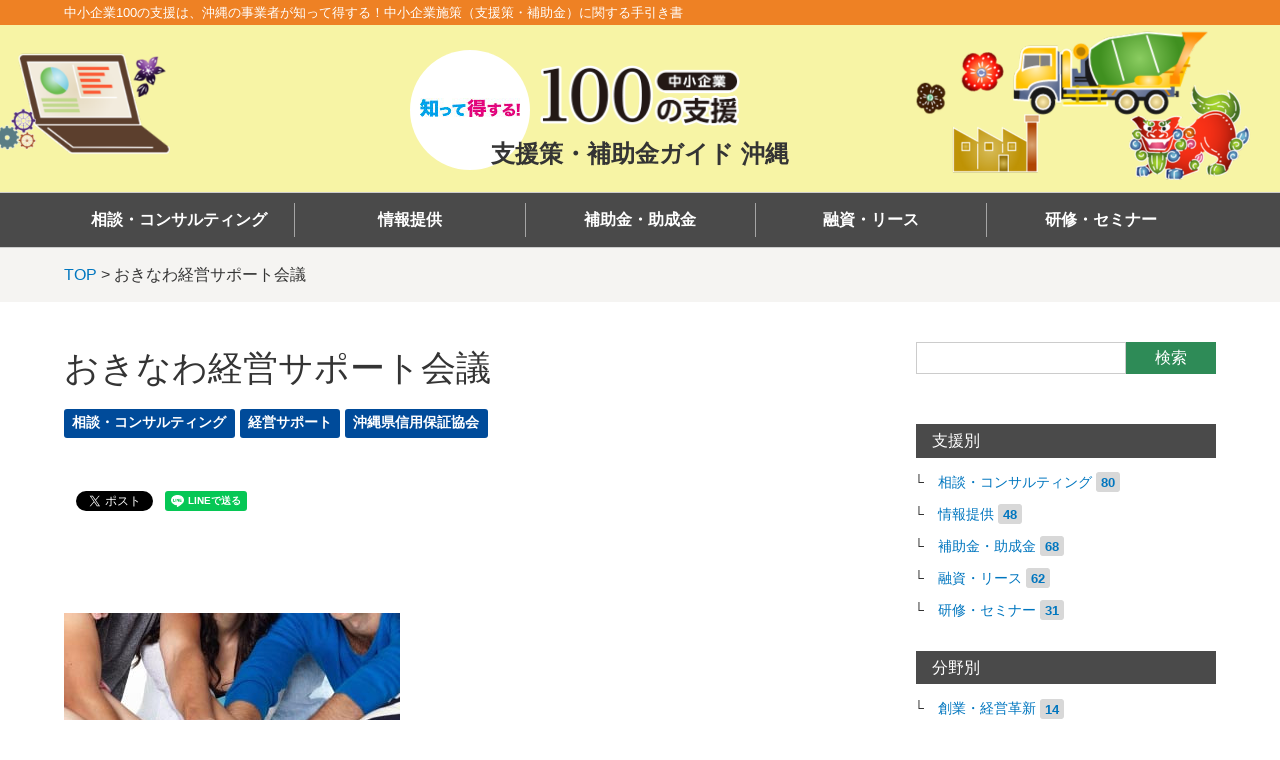

--- FILE ---
content_type: text/html; charset=utf-8
request_url: https://100support.okinawa/shien/consul/post-76.html
body_size: 8400
content:

<!DOCTYPE html>
<html lang="ja">
<head>
  <meta charset="UTF-8">
  <meta http-equiv="X-UA-Compatible" content="IE=edge">
  <meta name="viewport" content="width=device-width,initial-scale=1">
  <title>おきなわ経営サポート会議 - 【沖縄県】中小企業100の支援 −支援策・補助金ガイド沖縄−</title>
  <meta name="description" content="　中小企業の経営改善・経営強化のため、関係金融機関が一堂に集まり、意見交換することにより、迅速かつ効果的な支援に繋げることを目的とします。">
  <meta name="keywords" content="中小企業,100の支援,沖縄県,沖縄,産業振興公社,支援策,補助金,助成金,相談,コンサルティング,情報提供,融資,リース,研修,セミナー,支援情報,支援施策,支援機関,企業支援,まとめ,検索,役立ち,
">
  <link rel="shortcut icon" type="image/x-icon" href="https://100support.okinawa/common/images/favicon.ico">
  <link rel="start" href="https://100support.okinawa/">
  <link rel="alternate" type="application/atom+xml" title="Recent Entries" href="https://100support.okinawa/atom.xml">
  <link rel="canonical" href="https://100support.okinawa/shien/consul/post-76.html" />
  <meta property="og:type" content="article">
  <meta property="og:locale" content="ja_JP">
  <meta property="og:title" content="おきなわ経営サポート会議 | 【沖縄県】中小企業100の支援 −支援策・補助金ガイド沖縄−">
  <meta property="og:url" content="https://100support.okinawa/shien/consul/post-76.html">
  <meta property="og:description" content="　中小企業の経営改善・経営強化のため、関係金融機関が一堂に集まり、意見交換することにより、迅速かつ効果的な支援に繋げることを目的とします。">
  <meta property="og:site_name" content="【沖縄県】中小企業100の支援 −支援策・補助金ガイド沖縄−">
  <meta property="og:image" content="https://100support.okinawa/.assets/thumbnail/01_C_%E3%81%8A%E3%81%8D%E3%81%AA%E3%82%8F%E7%B5%8C%E5%96%B6%E3%82%B5%E3%83%9D%E3%83%BC%E3%83%88%E4%BC%9A%E8%AD%B0-head-1200wi.jpg">
  <meta property="fb:app_id" content="">
  <meta name="twitter:card" content="summary_large_image">
  <meta name="twitter:site" content="@movabletypenet">
  <meta name="twitter:title" content="おきなわ経営サポート会議 | 【沖縄県】中小企業100の支援 −支援策・補助金ガイド沖縄−">
  <meta name="twitter:description" content="　中小企業の経営改善・経営強化のため、関係金融機関が一堂に集まり、意見交換することにより、迅速かつ効果的な支援に繋げることを目的とします。">
  <meta name="twitter:image" content="https://100support.okinawa/.assets/thumbnail/01_C_%E3%81%8A%E3%81%8D%E3%81%AA%E3%82%8F%E7%B5%8C%E5%96%B6%E3%82%B5%E3%83%9D%E3%83%BC%E3%83%88%E4%BC%9A%E8%AD%B0-head-1200wi.jpg">
  <!-- Microdata -->
  <meta itemprop="description" content="　中小企業の経営改善・経営強化のため、関係金融機関が一堂に集まり、意見交換することにより、迅速かつ効果的な支援に繋げることを目的とします。">
  <link itemprop="url" href="https://100support.okinawa/shien/consul/post-76.html">
  <link itemprop="image" href="https://100support.okinawa/.assets/thumbnail/01_C_%E3%81%8A%E3%81%8D%E3%81%AA%E3%82%8F%E7%B5%8C%E5%96%B6%E3%82%B5%E3%83%9D%E3%83%BC%E3%83%88%E4%BC%9A%E8%AD%B0-head-1200wi.jpg">
  <!-- Global site tag (gtag.js) - Google Analytics -->
<script async src="https://www.googletagmanager.com/gtag/js?id=G-ZW22EWE5ES"></script>
<script>
  window.dataLayer = window.dataLayer || [];
  function gtag(){dataLayer.push(arguments);}
  gtag('js', new Date());

  gtag('config', 'G-ZW22EWE5ES');
  gtag('config', 'UA-3019338-3');
  
</script>

  <!-- Favicon -->
    <link rel="shortcut icon" type="image/x-icon" href="https://100support.okinawa/common/images/favicon.ico">
    <link rel="apple-touch-icon" href="https://100support.okinawa/common/images/apple-touch-icon.png" />

<!-- FONT ICON -->
    <link type="text/css" rel="stylesheet" href="https://cdnjs.cloudflare.com/ajax/libs/font-awesome/4.7.0/css/font-awesome.css" integrity="sha256-NuCn4IvuZXdBaFKJOAcsU2Q3ZpwbdFisd5dux4jkQ5w=" crossorigin="anonymous" />
    <link rel="stylesheet" href="//use.fontawesome.com/releases/v5.11.0/css/all.css">
    <link rel="stylesheet" href="//maxcdn.bootstrapcdn.com/font-awesome/4.5.0/css/font-awesome.min.css">
    <link rel="stylesheet" href="//maxst.icons8.com/vue-static/landings/line-awesome/line-awesome/1.3.0/css/line-awesome.min.css">
    <link href="//fonts.googleapis.com/css2?family=Noto+Sans+JP:wght@100;300;400;500;700;900&display=swap" rel="stylesheet">
    
<!-- CSS -->
    <link type="text/css" rel="stylesheet" href="https://100support.okinawa/css/default.css">
    <link type="text/css" rel="stylesheet" href="https://100support.okinawa/css/style.css">
    <link type="text/css" rel="stylesheet" href="https://100support.okinawa/css/styles2.css">
    <link type="text/css" rel="stylesheet" href="https://100support.okinawa/common/css/print_top.css" media="print">
    <link rel="stylesheet" href="https://100support.okinawa/css/common.css" media="screen, projection, print" />

<!-- JS -->
    <script type="text/javascript" src="https://100support.okinawa/js/jquery.min.js"></script>
	<script defer type="text/javascript" src="https://100support.okinawa/js/scroll_top.js"></script>
    <script defer type="text/javascript" src="https://100support.okinawa/js/sp_tellink.js"></script>
    <script defer type="text/javascript" src="https://100support.okinawa/js/gmenu.js"></script>
    <script defer type="text/javascript" src="https://100support.okinawa/js/switch.js"></script>

<!--[if lt IE 9]>
<script type="text/javascript" type="text/javascript" src="https://cdnjs.cloudflare.com/ajax/libs/html5shiv/3.7.3/html5shiv.min.js" integrity="sha256-3Jy/GbSLrg0o9y5Z5n1uw0qxZECH7C6OQpVBgNFYa0g=" crossorigin="anonymous"></script>
<script type="text/javascript" src="https://cdnjs.cloudflare.com/ajax/libs/respond.js/1.4.2/respond.min.js" integrity="sha256-g6iAfvZp+nDQ2TdTR/VVKJf3bGro4ub5fvWSWVRi2NE=" crossorigin="anonymous"></script>
<![endif]-->
<link rel="manifest" href="https://100support.okinawa/.app/manifest.json" crossorigin="use-credentials">
<meta name="theme-color" content="white">

  
  
</head>
<body>
<div id="wrapper">

  <!-- HEADER -->
  <header class="Page">
    <div class="obi"><p>中小企業100の支援は、沖縄の事業者が知って得する！中小企業施策（支援策・補助金）に関する手引き書</p></div>
    <div class="Logo">
      <h1 class="siteTitle">
        <a href="https://100support.okinawa/">
                    <img src="https://100support.okinawa/.assets/logo-d0497513.png" alt="中小企業100の支援_沖縄県産業振興公社">        </a>
      </h1>
      <p class="txt">支援策・補助金ガイド 沖縄</p>
      <div class="toku"><span class="PC"><img src="/images/common/toku_pc.jpg" alt="知って得する"></span><span class="SP"><img src="/images/common/toku_sp.jpg" alt="知って得する"></span></div>
    </div>
    <div class="navDrawrBtn"><span></span></div>
    <nav class="navDrawr" role="tablist">
    
      <div class="gnav">
                <section class="Search">
          <div id="mt-site-search-container2" class="SearchBox">
<form class="mt-site-search-form" action="/search.html"><input class="mt-site-search-form__query" name="mtssq" /><button class="mt-site-search-form__button" type="submit">検索</button></form>
</div>

<script>
(function() {
  window.MTNetSearchDataLayer = window.MTNetSearchDataLayer || [];
  function MTNetSearch() { return MTNetSearchDataLayer.push(arguments); }
  MTNetSearch('registerHandler', function(data) {
    var secondarySearchForm = document.getElementById('mt-site-search-container2');
    var input = secondarySearchForm.getElementsByTagName('input')[0];
    input.value = data.query;
  });
})();
</script> 

<style>
.SearchBox {
	display: block;
	width: 100%;
	max-width: 300px !important;
	margin: 0px auto;
}

@media only screen and (max-width: 479px) {
.SearchBox {
	max-width: 90% !important;
}
}


/* search area */
.mt-site-search-form {
	display: flex;
	width: 100%;
	max-width: 100% !important;
}

.mt-site-search-form__query {
	width:70%;
	height: 32px;
	padding: 0 8px;
	margin: 0px;
	font-size: 1rem;
	border: 1px solid #ccc;
}

.mt-site-search-form__button {
    display: flex;
    justify-content: center;
    align-items: center;
    width: 30%;
    height: 32px;
    margin: 0px;
    font-size: 1rem;
    color: #fff;
    text-align:center;
    border: 1px solid #2e8b57;
    cursor:pointer;
    background: #2e8b57 !important;
}

</style>

        </section>
              
        <ul>
          <li class="main consulting"><a href="/shien/consul/">相談・コンサルティング</a></li>
          <li class="main information"><a href="/shien/info/">情報提供</a></li>
          <li class="main subsidy"><a href="/shien/subsidy/">補助金・助成金</a></li>
          <li class="main yuushi"><a href="/shien/loan/">融資・リース</a></li>
          <li class="main seminar"><a href="/shien/seminar/">研修・セミナー</a></li>
        </ul>
      </div>
    </nav>
  </header>


  <section id="breadcrumb" class="breadcrumb-navi">
    <div class="inner">
      <a href="https://100support.okinawa/">TOP</a>&nbsp;&gt;&nbsp;おきなわ経営サポート会議
    </div>
  </section>
  
  
  <!-- content: start -->
  <div id="content" class="clearfix">
    <div id="main-wrapper">
      <main role="main">
        <article id="entry-1381768" class="entry">

       
          

          <h2 class="entry-title">おきなわ経営サポート会議</h2>

          <section id="entry-categories" class="entry-categories">
            <ul>
                          <li><a href="https://100support.okinawa/shien/consul/">相談・コンサルティング</a></li>
                          <li><a href="https://100support.okinawa/bunya/keiei/">経営サポート</a></li>
                          <li><a href="https://100support.okinawa/organization/cgc/">沖縄県信用保証協会</a></li>
                        </ul>
          </section><!-- entry-categories -->

          <section id="entry-social-buttons">
            <div class="entry-social-buttons clearfix">
  <ul>
      <li class="entry-social-facebook">
      <div class="fb-like"
        data-layout="box_count"
        data-action="like"
        data-show-faces="false"
        data-share="false">
      </div>
    </li>
  
    
      <li class="entry-social-twitter">
      <a href="https://twitter.com/share"
        class="twitter-share-button"
        data-lang="ja"
                data-via="movabletypenet"
                data-count="vertical">ツイート
      </a>
    </li>
      <li class="entry-social-line">
    <span>
      <div class="line-it-button" style="display: none;" data-type="share-a" data-lang="ja"></div>
      <script src="//scdn.line-apps.com/n/line_it/thirdparty/loader.min.js" async="async" defer="defer"></script>
    </span>
  </li>
  </ul>
</div>

  <script type="text/javascript">
  (function(d, s, id) {
    var js, fjs = d.getElementsByTagName(s)[0];
    if (d.getElementById(id)) return;
    js = d.createElement(s);
    js.id = id;
    js.src = "//connect.facebook.net/ja_JP/sdk.js#xfbml=1&version=v2.4&appId=";
    fjs.parentNode.insertBefore(js, fjs);
  }(document, 'script', 'facebook-jssdk'));
  </script>

  <script type="text/javascript">
  !function(d, s, id) {
    var js, fjs = d.getElementsByTagName(s)[0],
      p = /^http:/.test(d.location) ? 'http' : 'https';
    if (!d.getElementById(id)) {
      js = d.createElement(s);
      js.id = id;
      js.src = p + '://platform.twitter.com/widgets.js';
      fjs.parentNode.insertBefore(js, fjs);
    }
  }(document, 'script', 'twitter-wjs');
  </script>


  <script type="text/javascript" src="//media.line.me/js/line-button.js?v=20140411" ></script>

          </section>

          <section class="entry-content clearfix">
          
                      <div class="entry-content_eyecatch"><img src="https://100support.okinawa/.assets/01_C_%E3%81%8A%E3%81%8D%E3%81%AA%E3%82%8F%E7%B5%8C%E5%96%B6%E3%82%B5%E3%83%9D%E3%83%BC%E3%83%88%E4%BC%9A%E8%AD%B0-head.jpg" alt="おきなわ経営サポート会議"></div>
            
          
                                    
                          <h3>目的</h3>
              <p>中小企業の経営改善・経営強化のため、関係金融機関が一堂に集まり、意見交換することにより、迅速かつ効果的な支援に繋げることを目的とします。</p>
                                    <h3>対象者</h3>
              <p>経営改善・事業再生・創業に意欲のある中小企業者。<br>（原則として、信用保証協会のご利用のある方）</p>
                     

                          <h3>支援内容</h3>
              <p>・金融機関とのワンストップでの経営相談<br>・経営改善計画の策定支援<br>・経営改善計画に対する金融機関からアドバイス<br>・外部専門家等からの経営支援<br>・各金融機関による方針決定（条件変更・追加融資等）</p>
                        
                                                
                        
                          <p><h3>フロー図</h3>
<img src="https://100support.okinawa/.assets/thumbnail/%E3%83%95%E3%83%AD%E3%83%BC%E5%9B%B3%E2%91%A3%E2%97%8FC%E2%91%A0_%E3%81%8A%E3%81%8D%E3%81%AA%E3%82%8F%E7%B5%8C%E5%96%B6%E3%82%B5%E3%83%9D%E3%83%BC%E3%83%88%E4%BC%9A%E8%AD%B0-640wri.png" width="640" height="293" alt="" class="asset asset-image at-xid-3783380" style="display: block;"/></p>
                        
                        <h3>問い合わせ先</h3>
              <p>■おきなわ経営サポート会議　事務局<br>　沖縄県信用保証協会　経営支援部　経営支援課<br>　TEL：098-863-5310　FAX：098-863-5316<br><a href='https://www.okinawa-cgc.or.jp/management/support-meeting/' target='_blank'>https://www.okinawa-cgc.or.jp/management/support-meeting/</a></p>
                      
          

          </section><!-- entry-content -->

          <section>
            <div class="entry-social-buttons clearfix">
  <ul>
      <li class="entry-social-facebook">
      <div class="fb-like"
        data-layout="box_count"
        data-action="like"
        data-show-faces="false"
        data-share="false">
      </div>
    </li>
  
    
      <li class="entry-social-twitter">
      <a href="https://twitter.com/share"
        class="twitter-share-button"
        data-lang="ja"
                data-via="movabletypenet"
                data-count="vertical">ツイート
      </a>
    </li>
      <li class="entry-social-line">
    <span>
      <div class="line-it-button" style="display: none;" data-type="share-a" data-lang="ja"></div>
      <script src="//scdn.line-apps.com/n/line_it/thirdparty/loader.min.js" async="async" defer="defer"></script>
    </span>
  </li>
  </ul>
</div>

  <script type="text/javascript">
  (function(d, s, id) {
    var js, fjs = d.getElementsByTagName(s)[0];
    if (d.getElementById(id)) return;
    js = d.createElement(s);
    js.id = id;
    js.src = "//connect.facebook.net/ja_JP/sdk.js#xfbml=1&version=v2.4&appId=";
    fjs.parentNode.insertBefore(js, fjs);
  }(document, 'script', 'facebook-jssdk'));
  </script>

  <script type="text/javascript">
  !function(d, s, id) {
    var js, fjs = d.getElementsByTagName(s)[0],
      p = /^http:/.test(d.location) ? 'http' : 'https';
    if (!d.getElementById(id)) {
      js = d.createElement(s);
      js.id = id;
      js.src = p + '://platform.twitter.com/widgets.js';
      fjs.parentNode.insertBefore(js, fjs);
    }
  }(document, 'script', 'twitter-wjs');
  </script>


  <script type="text/javascript" src="//media.line.me/js/line-button.js?v=20140411" ></script>

          </section>
        

         
                                    
                              <section class="relation-entrylist">
              <nav>
              <h2 class="top-title">関連記事</h2>
                <ul>
                                                 <li>
                      <a href="https://100support.okinawa/shien/consul/it-9.html" class="clearfix">
                        <figure>
                          <img src="https://100support.okinawa/.assets/thumbnail/IT%E7%B5%8C%E5%96%B6%E3%82%B5%E3%83%9D%E3%83%BC%E3%83%88-320wi.png" alt="IT経営サポートセンター" class="entry-thumbnail">
                        </figure>
                        <div class="detail">
                          <p class="title">IT経営サポートセンター</p>
                        </div>
                      </a>
                    </li>
                                                                                       <li>
                      <a href="https://100support.okinawa/bunya/keiei/post-43.html" class="clearfix">
                        <figure>
                          <img src="https://100support.okinawa/.assets/thumbnail/%E4%BE%A1%E6%A0%BC%E8%BB%A2%E5%AB%81%E6%A4%9C%E8%A8%8E%E3%83%84%E3%83%BC%E3%83%AB-%E5%84%B2%E3%81%8B%E3%82%8B%E7%B5%8C%E5%96%B6%E3%82%AD%E3%83%85%E3%82%AF%E5%90%9B-320wi.png" alt="価格転嫁検討ツール・儲かる経営キヅク君" class="entry-thumbnail">
                        </figure>
                        <div class="detail">
                          <p class="title">価格転嫁検討ツール・儲かる経営キヅク君</p>
                        </div>
                      </a>
                    </li>
                                                                                       <li>
                      <a href="https://100support.okinawa/shien/info/post-38.html" class="clearfix">
                        <figure>
                          <img src="https://100support.okinawa/.assets/thumbnail/06_D_%E6%B2%96%E7%B8%84%E9%9B%A2%E5%B3%B6%E3%83%BB%E5%8C%97%E9%83%A8%E9%81%8E%E7%96%8E%E5%9C%B0%E5%9F%9F%E6%8C%AF%E8%88%88%E8%B2%B8%E4%BB%98%EF%BC%88%E4%B8%AD%E5%B0%8F%E4%BC%81%E6%A5%AD%E8%B3%87%E9%87%91%E3%80%81%E7%94%9F%E6%A5%AD%E8%B3%87%E9%87%91-320wi.jpg" alt="観光人材マッチング支援事業" class="entry-thumbnail">
                        </figure>
                        <div class="detail">
                          <p class="title">観光人材マッチング支援事業</p>
                        </div>
                      </a>
                    </li>
                                                                                       <li>
                      <a href="https://100support.okinawa/shien/consul/post-123-1.html" class="clearfix">
                        <figure>
                          <img src="https://100support.okinawa/.assets/thumbnail/%E7%94%A3%E6%A5%AD%E6%8C%AF%E8%88%88%E8%B3%87%E9%87%91%EF%BC%88%E4%BC%81%E6%A5%AD%E7%AB%8B%E5%9C%B0%E6%8E%A8%E9%80%B2%E8%B2%B8%E4%BB%98%EF%BC%89head-320wi.jpg" alt="中心市街地・商店街等診断・サポート事業" class="entry-thumbnail">
                        </figure>
                        <div class="detail">
                          <p class="title">中心市街地・商店街等診断・サポート事業</p>
                        </div>
                      </a>
                    </li>
                                                                                       <li>
                      <a href="https://100support.okinawa/shien/consul/post-119-1.html" class="clearfix">
                        <figure>
                          <img src="https://100support.okinawa/.assets/thumbnail/15_G_%E4%B8%AD%E5%B0%8F%E4%BC%81%E6%A5%AD%E6%B5%B7%E5%A4%96%E5%B1%95%E9%96%8B%E7%8F%BE%E5%9C%B0%E6%94%AF%E6%8F%B4%E3%83%97%E3%83%A9%E3%83%83%E3%83%88%E3%83%95%E3%82%A9%E3%83%BC%E3%83%A0-head-320wi.jpg" alt="データ利活用・実証支援" class="entry-thumbnail">
                        </figure>
                        <div class="detail">
                          <p class="title">データ利活用・実証支援</p>
                        </div>
                      </a>
                    </li>
                                                                                       <li>
                      <a href="https://100support.okinawa/shien/info/post-118.html" class="clearfix">
                        <figure>
                          <img src="https://100support.okinawa/.assets/thumbnail/15_G_%E4%B8%AD%E5%B0%8F%E4%BC%81%E6%A5%AD%E6%B5%B7%E5%A4%96%E5%B1%95%E9%96%8B%E7%8F%BE%E5%9C%B0%E6%94%AF%E6%8F%B4%E3%83%97%E3%83%A9%E3%83%83%E3%83%88%E3%83%95%E3%82%A9%E3%83%BC%E3%83%A0-head-320wi.jpg" alt="海外IT人材確保基盤構築事業" class="entry-thumbnail">
                        </figure>
                        <div class="detail">
                          <p class="title">海外IT人材確保基盤構築事業</p>
                        </div>
                      </a>
                    </li>
                                               </ul>
              </nav>
            </section><!-- relation-entrylist -->
                                    


        </article>
      </main>
    </div>

    <aside>
      <section>
<div class="mt-site-search-container"><div id="mt-site-search" class="mt-site-search" data-fields="keywords" data-language="ja_JP" data-entry-jsons="https://search-1616028497-16715.movabletype.io/6052a9a6ee6c58e9813f67ff/entry.json" data-search-result-count="100" data-form-action="/search.html" data-storage-id="6052a9a6ee6c58e9813f67ff" data-no-site-fetch="1" data-site-id="26651" data-search-result-container="s-result2" data-search-id="6052a9a6ee6c58e9813f67ff"></div><script src="https://site-search.movabletype.net/v1/assets/26651/js/search.js" id="mt-site-search-script" async defer></script></div>
</section>
      




<section id="side-categories" class="categorylist">
  <nav>
    <ul>
                  <li><h3 class="cate"><span class="nolink">支援別</span></h3>
                  <ul class="submenu">            <li class="catdepth-2"><a href="https://100support.okinawa/shien/consul/">相談・コンサルティング</a><small>80</small>
            </li>
                              <li class="catdepth-2"><a href="https://100support.okinawa/shien/info/">情報提供</a><small>48</small>
            </li>
                              <li class="catdepth-2"><a href="https://100support.okinawa/shien/subsidy/">補助金・助成金</a><small>68</small>
            </li>
                              <li class="catdepth-2"><a href="https://100support.okinawa/shien/loan/">融資・リース</a><small>62</small>
            </li>
                              <li class="catdepth-2"><a href="https://100support.okinawa/shien/seminar/">研修・セミナー</a><small>31</small>
            </li>
      </ul>            </li>
                  <li><h3 class="cate"><span class="nolink">分野別</span></h3>
                  <ul class="submenu">            <li class="catdepth-2"><a href="https://100support.okinawa/bunya/sougyou/">創業・経営革新</a><small>14</small>
            </li>
                              <li class="catdepth-2"><a href="https://100support.okinawa/bunya/shinshouhin/">新商品・新サービス開発</a><small>7</small>
            </li>
                              <li class="catdepth-2"><a href="https://100support.okinawa/bunya/keiei/">経営サポート</a><small>26</small>
            </li>
                              <li class="catdepth-2"><a href="https://100support.okinawa/bunya/setsubi/">金融サポート、設備投資</a><small>55</small>
            </li>
                              <li class="catdepth-2"><a href="https://100support.okinawa/bunya/jinzai/">人材・雇用・働き方改革関連</a><small>42</small>
            </li>
                              <li class="catdepth-2"><a href="https://100support.okinawa/bunya/hanro/">販路拡大・物流</a><small>12</small>
            </li>
                              <li class="catdepth-2"><a href="https://100support.okinawa/bunya/boueki/">貿易・海外進出</a><small>29</small>
            </li>
                              <li class="catdepth-2"><a href="https://100support.okinawa/bunya/it/">IT化</a><small>10</small>
            </li>
                              <li class="catdepth-2"><a href="https://100support.okinawa/bunya/chiteki/">知的財産</a><small>3</small>
            </li>
                              <li class="catdepth-2"><a href="https://100support.okinawa/bunya/kenkyu/">研究開発・技術革新</a><small>7</small>
            </li>
                              <li class="catdepth-2"><a href="https://100support.okinawa/bunya/nourin/">農林水産関連</a><small>2</small>
            </li>
                              <li class="catdepth-2"><a href="https://100support.okinawa/bunya/risaikuru/">リサイクル・廃棄物処理・新エネ・省エネ</a><small>6</small>
            </li>
      </ul>            </li>
                  <li><h3 class="cate"><span class="nolink">支援機関別</span></h3>
                  <ul class="submenu">            <li class="catdepth-2"><a href="https://100support.okinawa/organization/ric/">公益財団法人沖縄県産業振興公社</a><small>27</small>
            </li>
                              <li class="catdepth-2"><a href="https://100support.okinawa/organization/pref/">沖縄県</a><small>63</small>
            </li>
                              <li class="catdepth-2"><a href="https://100support.okinawa/organization/isco/">一般財団法人沖縄ITイノベーション戦略センター(ISCO)</a><small>8</small>
            </li>
                              <li class="catdepth-2"><a href="https://100support.okinawa/organization/iia/">一般社団法人沖縄県情報産業協会</a><small>1</small>
            </li>
                              <li class="catdepth-2"><a href="https://100support.okinawa/organization/ttp/">一般社団法人トロピカルテクノプラス</a><small>2</small>
            </li>
                              <li class="catdepth-2"><a href="https://100support.okinawa/organization/kogyo/">沖縄県工業技術センター</a><small>2</small>
            </li>
                              <li class="catdepth-2"><a href="https://100support.okinawa/organization/shokoren/">沖縄県商工会連合会</a><small>2</small>
            </li>
                              <li class="catdepth-2"><a href="https://100support.okinawa/organization/owlcc-oki/">沖縄県女性就業・労働相談センター</a><small>1</small>
            </li>
                              <li class="catdepth-2"><a href="https://100support.okinawa/organization/cgc/">沖縄県信用保証協会</a><small>12</small>
            </li>
                              <li class="catdepth-2"><a href="https://100support.okinawa/organization/ocnet/">沖縄県中小企業団体中央会</a><small>5</small>
            </li>
                              <li class="catdepth-2"><a href="https://100support.okinawa/organization/kouko/">沖縄振興開発金融公庫</a><small>22</small>
            </li>
                              <li class="catdepth-2"><a href="https://100support.okinawa/organization/oki-hatarakikata/">沖縄働き方改革推進支援センター</a><small>1</small>
            </li>
                              <li class="catdepth-2"><a href="https://100support.okinawa/organization/roudoukyoku/">厚生労働省沖縄労働局</a><small>13</small>
            </li>
                              <li class="catdepth-2"><a href="https://100support.okinawa/organization/jetro/">ジェトロ沖縄（日本貿易振興機構）</a><small>21</small>
            </li>
                              <li class="catdepth-2"><a href="https://100support.okinawa/organization/inpit/">独立行政法人工業所有権情報・研修館 (INPIT)</a><small>1</small>
            </li>
                              <li class="catdepth-2"><a href="https://100support.okinawa/organization/jica/">独立行政法人国際協力機構 沖縄センター(JICA沖縄)</a><small>1</small>
            </li>
                              <li class="catdepth-2"><a href="https://100support.okinawa/organization/regional-hq/">独立行政法人中小企業基盤整備機構沖縄事務所</a><small>13</small>
            </li>
                              <li class="catdepth-2"><a href="https://100support.okinawa/organization/ogb/">内閣府沖縄総合事務局</a><small>18</small>
            </li>
                              <li class="catdepth-2"><a href="https://100support.okinawa/organization/nahacci/">那覇商工会議所</a><small>3</small>
            </li>
                              <li class="catdepth-2"><a href="https://100support.okinawa/organization/ocvb/">沖縄観光コンベンションビューロー</a><small>2</small>
            </li>
      </ul>            </li>
          </ul>
  </nav>
</section>



      <section class="categorylist">
  <nav>
    <ul>
      <li><h3 class="cate"><span class="nolink">沖縄県(市町村別)の支援事業</span></h3>
        <ul class="submenu">
          <li class="catdepth-2"><a href="https://100support.okinawa/municipality.html">全て</a><!--<small>00</small>--></li>
        </ul>
      </li>
    </ul>
  </nav>
</section>

<!-- ▼ここからはエリアごとでわけてます。増えてきたら使いましょう -->
<!-- ▼ここまではエリアごとでわけてます。増えてきたら使いましょう -->
  </aside>
  </div>
  <!-- content: end -->
    <!-- content: end -->
    <div class="ScrollTop"><div class="ScrollTopR"><div id="pagetop" class="pagetop"><div class="top"></div></div></div></div>
    <footer>
    <div id="footer-inner">
        <section id="footer-about">
          <h1>運営</h1>
          <div class="footer-logo clearfix">
          <p>公益財団法人　沖縄県産業振興公社<br />〒901-0152<br />沖縄県那覇市字小禄1831番地1（沖縄産業支援センター 4階）
         <br />TEL（098）859-6237 / FAX（098）859-6233
         <br />WEB　<a href="https://okinawa-ric.jp" target="_blank">https://okinawa-ric.jp</a></p>
          </div>
        </section>
        
        <section id="footer-social">
          <div class="footer-social-buttons">
  <ul>
    <li class="facebook">
      <div class="fb-like"
      data-href="https://100support.okinawa/"
      data-send="false"
      data-layout="button_count"
      data-width="130"
      data-show-faces="false"
      data-font="lucida grande">
      </div>
      <div id="fb-root">
      </div>
    </li>
    
    <li class="twitter">
      <a href="https://twitter.com/share"
      class="twitter-share-button"
      data-url="https://100support.okinawa/"
      data-text="【沖縄県】中小企業100の支援 −支援策・補助金ガイド沖縄−"
      data-via="movabletypenet">
      ツイート
      </a>
    </li>
    
    
    <li class="line">
      <span>
        <div class="line-it-button" style="display: none;" data-type="share-a" data-lang="ja"></div>
        <script src="//scdn.line-apps.com/n/line_it/thirdparty/loader.min.js" async defer></script>
      </span>
    </li>
  </ul>
</div>

<script type="text/javascript">
  (function(d, s, id) {
    var js, fjs = d.getElementsByTagName(s)[0];
    if (d.getElementById(id)) return;
    js = d.createElement(s);
    js.id = id;
    js.src = "//connect.facebook.net/ja_JP/sdk.js#xfbml=1&version=v2.4&appId=";
    fjs.parentNode.insertBefore(js, fjs);
  }(document, 'script', 'facebook-jssdk'));
</script>

<script type="text/javascript">
  !function(d, s, id) {
    var js, fjs = d.getElementsByTagName(s)[0],
      p = /^http:/.test(d.location) ? 'http' : 'https';
    if (!d.getElementById(id)) {
      js = d.createElement(s);
      js.id = id;
      js.src = p + '://platform.twitter.com/widgets.js';
      fjs.parentNode.insertBefore(js, fjs);
    }
  }(document, 'script', 'twitter-wjs');
</script>

        </section>
      
      <section class="footer-copyright">
        &copy; Okinawa Industry Promotion Public Corporation. All rights reserved.
      </section>
    </div>
  </footer>
  <script src="//ajax.googleapis.com/ajax/libs/jquery/1.10.2/jquery.min.js"></script>
  <script src="https://100support.okinawa/common/js/main.js"></script>
  <script src="https://push-notification-api.movabletype.net/v2.7.0/js/sw-init.js" id="mt-service-worker-init" data-register="/.app/sw.js" data-scope="/" data-locale="ja_JP"></script>

  
</div><!-- /#wrapper -->
<script src="https://form.movabletype.net/dist/parent-loader.js" defer async></script></body>
</html>


--- FILE ---
content_type: text/css
request_url: https://100support.okinawa/css/default.css
body_size: 1162
content:
/*---------------------------------------------
	Browser Default Initialization
  ---------------------------------------------*/

html {
	overflow-y: scroll;
}

body, div, dl, dt, dd, ul, ul li, h1, h2, h3, h4, h5, h6,
pre, form, fieldset, input, textarea, p, blockquote, th, td,
section, nav, article, aside, hgroup, header, address,
figure, figcaption {
	margin: 0;
	padding: 0;
}
address, caption, cite, code, dfn, th, var {
	font-style: normal;
	font-weight: normal;
}
table {
	border-collapse: collapse;
	border-spacing: 0;
}
caption, th {
	text-align: left;
}
q:before ,q:after {
	content: '';
}
object, embed {
	vertical-align: top;
}
legend {
	display: none;
}
hr {
	height: 1px;
	border: none;
	background-color: #333;
}
u {
	text-decoration: none;
	border-bottom: 3px solid;
}
h1, h2, h3, h4, h5, h6 {
	font-size: 100%;
	font-weight: normal;
}
img, abbr, acronym, fieldset {
	border: 0;
}
img {
	vertical-align: bottom;
	-ms-interpolation-mode: bicubic;
}
ul li {
	list-style-type: none;
}
i {
	font-style:normal;
}



/*---------------------------------------------
	body
---------------------------------------------*/

body , html { height: 100%; }
body {
	/*font-family: '游ゴシック','Yu Gothic','Noto Sans JP', sans-serif;*/
	font-family: 'Noto Sans JP', sans-serif;

	font-style: normal;
	font-weight: 400;
	font-size: 16px;
	line-height: 1.6;
	word-break: break-all;
	color: #000;
	margin: 0;
	background: #FFF;
}
body * {
	box-sizing:border-box;
}


/*----- IE /～10 -----*/
/*
@media \0screen {
body { font-family: 'メイリオ', 'Meiryo', sans-serif; }
}
@media screen and (min-width: 0\0) and (min-resolution: .001dpcm) {
body { font-family: 'メイリオ', 'Meiryo', sans-serif; }
}
_:-ms-lang(x), body {
  font-family: 'メイリオ', 'Meiryo', sans-serif\9;
}
*/

/*----- IE 11 -----*/
_:-ms-fullscreen, :root body {
	font-family: 'Noto Sans JP', sans-serif;
	font-weight: 400;
}

.weight100 { font-weight:100 }
.weight300 { font-weight:300 }
.weight400 { font-weight:400 }
.weight500 { font-weight:500 }
.weight600 { font-weight:600 }
.weight700 { font-weight:700 }
.weight900 { font-weight:900 }

/*

@media screen and (max-width: 767px) {
body {
	font-size: 14px;
	line-height: 1.6;
}
}

body {
	font-family: 'ヒラギノ角ゴ Pro W3','Hiragino Kaku Gothic Pro','メイリオ',Meiryo,'ＭＳ Ｐゴシック',sans-serif;
	*font-family: 'メイリオ',Meiryo,'ＭＳ Ｐゴシック',sans-serif;
	color: #333;
	font-size: 16px;
	line-height: 1.6;
	text-align: left;
	-webkit-text-size-adjust: none;
}
*/

/*---------------------------------------------
	Anchor
---------------------------------------------*/
a {
	outline: none;
}
a:link {
	/*
	color: #000;
	text-decoration: underline;
	*/
	text-decoration: none;
	color: #006aaf;
}
a:visited {
	text-decoration: none;
	color: #660099;
}
a:hover {
	text-decoration: underline;
	color: #0481d1;
	-webkit-transition: .3s ease-in-out;
	transition: .3s ease-in-out;
}
a:active {
	text-decoration: none;
	color: #e70e1f;
}



--- FILE ---
content_type: text/css
request_url: https://100support.okinawa/css/style.css
body_size: 7247
content:
@charset "utf-8";

/*==============================================================

	Common Settings
	
===============================================================*/

img {
	max-width: 100%;
	height: auto;
	width: auto\9;
}

time {
	font-size: 80%;
}

.end {
	display:inline-block;
	padding: 1px 5px 1px 5px !important;
	font-size: 80%;
	color:#fff !important;
	background:#F00 !important;
}
strong,
.bold {
	font-weight: bold;
}
.red {
	color: #F00;
}
.blue {
	color: #00F;
}
.green {
	color: #090;
}
.big {
	font-size: 120%;
}
.txtCenter {
	display:block;
	width: 100%;
	text-align:center;
}
.txtRight {
	display:block;
	width: 100%;
	text-align:right;
}

@media only screen and (max-width: 767px) {
.mt-image-left,
.mt-image-right {
	float: none !important;
	display:block;
	margin: 0px auto !important;
	clear:both;
}

}

.redBlock {
	padding: 0px 5px;
	color: #fff;
	background:#F00;
}
.el { margin-left: 10px; }
.er { margin-right: 10px; }

.tel-link a { color: #06F; text-decoration:underline; }

.onmouse { cursor: pointer !important; }
.link_bnr:hover { text-decoration: underline; }

/*--------------------------------------------------------------
	Clearfix
--------------------------------------------------------------*/

/*==============================================================

	screensize 	
	
===============================================================*/

/*スマホのみ表示*/
@media print, screen and (min-width: 479px){
.spOnly { display:none !important;}
}

/*PCのみ表示*/
@media print, screen and (min-width: 1088px){
.sp_i_only2 { display:none !important;}
}


@media print, screen and (min-width: 767px){   
  .PC { display: inline-block !important; }
  .SP { display:none !important; }
}
@media only screen and (max-width: 767px){   
  .PC { display:none !important; }
  .SP { display: inline-block !important; }
}


/*--------------------------------------------------------------
	Pinch in / out Icon
--------------------------------------------------------------*/
.pinch {
	position: relative;
	color: #666;
	line-height: 1.3;
}
.pinch i:before {
	display:inline-block;
	font-weight: 900;
	font-family:"Line Awesome Free","Line Awesome Brands";
	content: "\f0b2";
}
.pinch i:after {
	display:inline-block;
	font-weight: 900;
	font-family:"Line Awesome Free","Line Awesome Brands";
	content: "\f0a6";
}
/*--------------------------------------------------------------
	Slide / Right and Left
--------------------------------------------------------------*/
.slide {
	position: relative;
	color: #666;
	line-height: 1.3;
}
.slide i:before {
	display:inline-block;
	font-weight: 900;
	font-family:"Line Awesome Free","Line Awesome Brands";
	content: "\f362";
}
.slide i:after {
	display:inline-block;
	font-weight: 900;
	font-family:"Line Awesome Free","Line Awesome Brands";
	content: "\f0a6";
}

/*--------------------------------------------------------------
	img 100% 80%
--------------------------------------------------------------*/

.imgAuto {
	width: auto;
	max-width: 100%;
	padding:0px;
	margin: 10px auto 0px;
	text-align:center;
	box-sizing:border-box;
}
.img100,
.img80 {
	width: 100%;
	padding:0px;
	margin: 0px auto 0px;
	text-align:center;
	box-sizing:border-box;
}
.imgAuto img {
	width: auto;
}
.img100 img {
	width: 100%;
}
.img80 img {
	width: 80%;
}
.img100 > a:hover,
.img80 > a:hover {
	opacity: 0.7;
}

/*--------------------------------------------------------------
	Default ul / ol
--------------------------------------------------------------*/
/*
ul,
ol {
	margin: 0;
	padding: 0;
}
ul > li,
ol > li {
	padding-left: 0.5em;
	line-height: 1.5;
}
ul > li {
	list-style: disc inside;
}
ol > li {
	list-style: decimal inside;
}
*/

/*--------------------------------------------------------------
	img List
--------------------------------------------------------------*/
#contents [class*="imgList"] h4 {
	display:block;
	width: 100%;
	margin: 0px auto 20px;
	padding: 0px;
	text-align:center;
}
#contents [class*="imgList"] ul {
	display: flex;
	flex-wrap: wrap;
	align-items: flex-start;
	width: 100%;
	list-style: none;
}
#contents [class*="imgList"] ul li {
	display: flex;
	flex-wrap: wrap;
	padding: 10px;
	list-style: none;
}
#contents [class*="imgList"] ul li > a {
	display: flex;
	flex-wrap: wrap;
	width: 100%;
	height: 100%;
}
#contents [class*="imgList"] ul li img {
	flex-shrink: 0;/*IE*/
	width: auto;
	max-width: 100%;
	margin: 0px auto;
	border: 1px solid #ccc;
}

#contents [class*="imgList"] ul li.img200fix img {
	width: 200px;
}

#contents [class*="imgList"] ul li p {
	display:block;
	width: 100%;
	margin-bottom: 0px;
	padding: 0px;
	text-align:center;
}
#contents [class*="imgList"] ul li p.left {
	text-align:left;
}

#contents .imgList2col ul li {
	width: calc(100%/2);
}
#contents .imgList3col ul li {
	width: calc(100%/3);
}
#contents .imgList4col ul li {
	width: calc(100%/4);
}
#contents .imgList5col ul li {
	width: calc(100%/5);
}
@media all and (-ms-high-contrast:none){
*::-ms-backdrop, #contents .imgList2col ul li {
	width: 50%;
}
*::-ms-backdrop, #contents .imgList3col ul li {
	width: 33.333%;
}
*::-ms-backdrop, #contents .imgList4col ul li {
	width: 25%;
}
*::-ms-backdrop, #contents .imgList5col ul li {
	width: 20%;
}
}

@media only screen and (max-width: 767px) {
	
#contents .imgList4col ul li,
#contents .imgList5col ul li {
	width: calc(100%/3);
}


}

@media only screen and (max-width: 479px) {
#contents .imgList3col ul li,
#contents .imgList4col ul li,
#contents .imgList5col ul li {
	width: calc(100%/2);
}

/*----- スマホの時縦並び1カラムに -----*/
#contents .Vertical ul {
	flex-direction:column;
}
#contents .Vertical ul li {
	width: calc(100%);
}
}

/*--------------------------------------------------------------
	Normal Link , External Link
--------------------------------------------------------------*/

.link,
.linkEx,
.linkR,
.linkExR {
	position:relative;
	display: inline-block;
	width: auto;
	margin: 0px auto;
	word-break:break-all;
}

.link,
.linkEx {
	padding-left: 18px;
}
.linkR,
.linkExR {
	padding-right: 20px;
}

.link a,
.linkEx a,
.linkR a,
.linkExR a {
	position:relative;
	display: inline-block;
	text-decoration: none;
}

.link a:before,
.linkEx a:before,
.linkR a:after,
.linkExR a:after {
	position: absolute;
	display: inline-block;
	width: auto;
	-webkit-transform: translate(-50%, 0%);
	transform: translate(-50%, 0%);
	font-family: "Font Awesome 5 Free";
	font-weight: 900;
	color: #333;
}
.link a:before {
	top: 0px;
	left: -10px;
	content: "\f0da";
}
.linkEx a:before {
	top: 2px;
	left: -10px;
	content: "\f08e";
	font-size: 0.9em;
}
.linkR a:after {
	bottom: 0px;
	margin-left: 10px;
	content: "\f0da";
}
.linkExR a:after {
	bottom: 2px;
	margin-left: 10px;
	content: "\f35d";
	font-size: 0.85em;
}

/*--------------------------------------------------------------
	PDF / WORD / EXCEL
--------------------------------------------------------------*/
.i_pdf,
.i_word,
.i_excel,
.i_mp4 {
	vertical-align:middle;
	margin-right: 1.25em;
	padding-top: 1px;
	padding-left: 22px;
	background-size: auto !important;
}

.i_pdf {
	background: url(../img/common/pdf.gif)no-repeat 0% 5px;
}
.i_word {
	background: url(../img/common/word.gif) no-repeat 0% 5px;
}
.i_excel {
	background: url(../img/common/excel.gif) no-repeat 0% 5px;
}
.i_mp4 {
	background: url(../img/common/mp4.gif) no-repeat 0% 5px;
}

/*--------------------------------------------------------------
	Small / Medium / Large  btn
--------------------------------------------------------------*/
[class$="btn_l"]{
	margin: 5px auto;
	text-align: left;
}
[class$="btn_c"]{
	margin: 5px auto;
	text-align:center;
}
[class$="btn_r"]{
	margin: 5px auto;
	text-align:right;
}

[class$="btn_l"] a,
[class$="btn_c"] a,
[class$="btn_r"] a {
	position:relative;
	display: inline-block;
	text-decoration: none;
	color: #000;
	border: 1px solid #000;
	background: rgba(181,181,181,0);
}

[class^="s_btn"] a {
	padding: 3px 30px 3px 15px;
	font-size: 80%;
}

[class^="m_btn"] a  {
	padding: 5px 40px 5px 20px;
	font-size: 90%;
}

[class^="l_btn"] a {
	padding: 10px 50px 10px 25px;
	font-size: 100%;
}

[class$="btn_l"] a:hover,
[class$="btn_c"] a:hover,
[class$="btn_r"] a:hover {
	color: #1451ae;
	border: 1px solid #1451ae;
	background: rgba(255,255,255,1);
}

[class$="btn_l"] a:after,
[class$="btn_c"] a:after,
[class$="btn_r"] a:after {
	position: absolute;
	top: 50%;
	right: 10px;
	display: inline-block;
	-webkit-transform: translate(-50%, -50%); /* Safari用 */
	transform: translate(-50%, -50%);
	font-size: 85%;
	font-family: "Font Awesome 5 Free";
	font-weight: 900;
	content: "\f0da";
}

/*--------------------------------------------------------------
	Button List
---------------------------------------------------------------*/

/*	 Common Base
---------------------------------------------------------------*/
.btnList {
	position:relative;
	display: block;
	width: 100%;
	margin: 0px auto 50px;
}
.btnList h4 {
	padding-left: 15px;
}
.btnList ul {
	display: flex;
	flex-wrap: wrap;
	justify-content: flex-start;
	align-items: stretch;
	align-content: stretch;

	width: 100%;
	margin: 0px auto;
    list-style: none;
}
.btnList ul li {
	display: flex;
	align-items: stretch;
	align-content: stretch;
	min-height: 40px;
	padding: 0px;
	list-style: none;
}
.btnList ul li a {
	position:relative;
	display: flex;
	align-items: center;
	
	width: 100%;
	padding: 15px 25px 15px 15px;
	text-decoration: none;
	line-height: 1.2;
	color: #000;

}
.btnList ul li a:hover {
	color: #fff;
	background: rgba(0,51,136,0.7);
}
.btnList ul li a:before {
	display: inline-block;
	position: absolute;
	top: 50%;
	right: 10px;
	-webkit-transform: translate(-50%, -50%); /* Safari用 */
	transform: translate(-50%, -50%);
	font-family: "Font Awesome 5 Free";
	font-weight: 900;
	content: "\f0da";
}

@media print, screen and (min-width: 768px) {
	
/*	 Size
---------------------------------------------------------------*/
.col2 ul li {
	width: 50%;
}
.col3 ul li {
	width: 33.333%;
}
.col4 ul li {
	width: 25%;
}
.col5 ul li {
	width: 20%;
}
.col6 ul li {
	width: 16.666%;
}

/*	 Border
---------------------------------------------------------------*/
.btnList ul li {
	border-right: 1px solid #666;
	border-bottom: 1px solid #666;
}

/*	 For 2 Column
--------------------------------------*/
.col2 ul li{
	margin-right: 0%;
}
.col2 ul li:nth-child(2n) {
	margin-right: 0%;
}
.col2 ul li:nth-child(2n+1) {
	border-left: 1px solid #666;
}
.col2 ul li:nth-child(-n+2) {
	border-top: 1px solid #666;
}

/*	 For 3 Column
--------------------------------------*/
.col3 ul li {
	margin-right: 0%;
}
.col3 ul li:nth-child(3n) {
	margin-right: 0%;
}
.col3 ul li:nth-child(3n+1) {
	border-left: 1px solid #666;
}
.col3 ul li:nth-child(-n+3) {
	border-top: 1px solid #666;
}

/*	 For 4 Column
--------------------------------------*/
.col4 ul li {
	margin-right: 0%;
}
.col4 ul li:nth-child(4n) {
	margin-right: 0%;
}
.col4 ul li:nth-child(4n+1) {
	border-left: 1px solid #666;
}
.col4 ul li:nth-child(-n+4) {
	border-top: 1px solid #666;
}

/*	 For 5 Column
--------------------------------------*/
.col5 ul li {
	margin-right: 0%;
}
.col5 ul li:nth-child(5n) {
	margin-right: 0%;
}
.col5 ul li:nth-child(5n+1) {
	border-left: 1px solid #666;
}
.col5 ul li:nth-child(-n+5) {
	border-top: 1px solid #666;
}

/*	 For 6 Column
--------------------------------------*/
.col6 ul li {
	margin-right: 0%;
}
.col6 ul li:nth-child(6n) {
	margin-right: 0%;
}
.col6 ul li:nth-child(6n+1) {
	border-left: 1px solid #666;
}
.col6 ul li:nth-child(-n+6) {
	border-top: 1px solid #666;
}
}

@media print, screen and (min-width: 479px) and (max-width: 767px)  {
	
/*	 Size
---------------------------------------------------------------*/
.col2 ul li {
	width: 50%;
}
.col3 ul li {
	width: 33.333%;
}
.col4 ul li {
	width: 33.333%;
}
.col5 ul li {
	width: 33.333%;
}
.col6 ul li {
	width: 33.333%;
}

/*	 Border
---------------------------------------------------------------*/
.btnList ul li {
	border-right: 1px solid #666;
	border-bottom: 1px solid #666;
}

/*	 For 2 Column
--------------------------------------*/
.col2 ul li{
	margin-right: 0%;
}
.col2 ul li:nth-child(2n) {
	margin-right: 0%;
}
.col2 ul li:nth-child(2n+1) {
	border-left: 1px solid #666;
}
.col2 ul li:nth-child(-n+2) {
	border-top: 1px solid #666;
}

/*	 For 3 Column
--------------------------------------*/
.col3 ul li {
	margin-right: 0%;
}
.col3 ul li:nth-child(3n) {
	margin-right: 0%;
}
.col3 ul li:nth-child(3n+1) {
	border-left: 1px solid #666;
}
.col3 ul li:nth-child(-n+3) {
	border-top: 1px solid #666;
}

/*	 For 4 Column
--------------------------------------*/
.col4 ul li {
	margin-right: 0%;
}
.col4 ul li:nth-child(3n) {
	margin-right: 0%;
}
.col4 ul li:nth-child(3n+1) {
	border-left: 1px solid #666;
}
.col4 ul li:nth-child(-n+3) {
	border-top: 1px solid #666;
}

/*	 For 5 Column
--------------------------------------*/
.col5 ul li {
	margin-right: 0%;
}
.col5 ul li:nth-child(3n) {
	margin-right: 0%;
}
.col5 ul li:nth-child(3n+1) {
	border-left: 1px solid #666;
}
.col5 ul li:nth-child(-n+3) {
	border-top: 1px solid #666;
}

/*	 For 6 Column
--------------------------------------*/
.col6 ul li {
	margin-right: 0%;
}
.col6 ul li:nth-child(3n) {
	margin-right: 0%;
}
.col6 ul li:nth-child(3n+1) {
	border-left: 1px solid #666;
}
.col6 ul li:nth-child(-n+3) {
	border-top: 1px solid #666;
}
}

@media only screen and (max-width: 479px)  {
	
/*	 Size
---------------------------------------------------------------*/
.col2 ul li,
.col3 ul li,
.col4 ul li,
.col5 ul li,
.col6 ul li {
	width: 50%;
}

/*	 Border
---------------------------------------------------------------*/
.btnList ul li {
	border-right: 1px solid #666;
	border-bottom: 1px solid #666;
}

/*	 For 2 Column
--------------------------------------*/
.col2 ul li{
	margin-right: 0%;
}
.col2 ul li:nth-child(2n) {
	margin-right: 0%;
}
.col2 ul li:nth-child(2n+1) {
	border-left: 1px solid #666;
}
.col2 ul li:nth-child(-n+2) {
	border-top: 1px solid #666;
}

/*	 For 3 Column
--------------------------------------*/
.col3 ul li{
	margin-right: 0%;
}
.col3 ul li:nth-child(2n) {
	margin-right: 0%;
}
.col3 ul li:nth-child(2n+1) {
	border-left: 1px solid #666;
}
.col3 ul li:nth-child(-n+2) {
	border-top: 1px solid #666;
}

/*	 For 4 Column
--------------------------------------*/
.col4 ul li{
	margin-right: 0%;
}
.col4 ul li:nth-child(2n) {
	margin-right: 0%;
}
.col4 ul li:nth-child(2n+1) {
	border-left: 1px solid #666;
}
.col4 ul li:nth-child(-n+2) {
	border-top: 1px solid #666;
}

/*	 For 5 Column
--------------------------------------*/
.col5 ul li{
	margin-right: 0%;
}
.col5 ul li:nth-child(2n) {
	margin-right: 0%;
}
.col5 ul li:nth-child(2n+1) {
	border-left: 1px solid #666;
}
.col5 ul li:nth-child(-n+2) {
	border-top: 1px solid #666;
}

/*	 For 6 Column
--------------------------------------*/
.col6 ul li{
	margin-right: 0%;
}
.col6 ul li:nth-child(2n) {
	margin-right: 0%;
}
.col6 ul li:nth-child(2n+1) {
	border-left: 1px solid #666;
}
.col6 ul li:nth-child(-n+2) {
	border-top: 1px solid #666;
}
}

/*--------------------------------------------------------------
	List style Normal Default  [ txt ]
---------------------------------------------------------------*/
.defaultList {
	width: 100%;
	margin: 10px auto;
}
.defaultList ul li {
	line-height: 2;
	list-style: none;
}
	
/*--------------------------------------------------------------
	List style Type disc  [ txt ]
---------------------------------------------------------------*/
.discList {
	margin: 10px auto;
}
.discList ul {
	width: 100%;
	margin:0px auto;
	list-style:none;
}
.discList ul li {
	margin: 0px 0px 20px 0px;
	list-style: disc inside;
	line-height: 1.8;
}
	
@media only screen and (max-width: 479px) {
	.discList ul li {
		margin: 0px;
	}
}

/*--------------------------------------------------------------
	List style Type number  [ txt ]
--------------------------------------------------------------*/
.numList {
	margin: 0px auto;
}
	
.numList > ul,
.numList > ol {
	width: 100%;
	margin: 0px auto;
	list-style:none;
}
	.numList > ul > li,
	.numList > ol > li {
		margin: 0px 0px 20px 0px;
		list-style: decimal inside;
	}
	
@media only screen and (max-width: 479px) {
	.numList > ul > li,
	.numList > ol > li {
		margin: 0px 0px 10px 20px;
	}
}
	
/*--------------------------------------------------------------
	List style Type number 2  [ ○number ]
--------------------------------------------------------------*/
.numList2 > ol  {
	position: relative;
	margin:0;
	padding:0
}
.numList2 > ol > li  {
	margin: 0px 0px 10px 5px;
	padding-left:1.25em;
	list-style: none;
	list-style-position: inside;
	line-height: 1.5;
}
.numList2 > ol > li > span {
	position: absolute;
	left:0;
	margin:0;
}
/*IE6*/
*html .numList2 > ol > li > span  {
	left: -1.25em;
}
	
/*--------------------------------------------------------------
	List style Type Link  [ ▶textlink ]
--------------------------------------------------------------*/
.list_mark {
	margin: 10px auto;
}

.list_mark > ul,
ul.list_mark  {
	margin-left: 10px;
	padding:0;
}
.list_mark > ul > li,
ul.list_mark > li  {
	position:relative;
	margin: 0px 0px 20px 0px;
	padding-left:1.25em;
	list-style: none;
	list-style-position:outside;
	line-height: 1.5;
}
.list_mark > ul > li:before,
ul.list_mark > li:before {
	position: absolute;
	top: 0px;
	left: 5px;
	display: inline-block;
	font-family: "Font Awesome 5 Free";
	font-weight: 900;
	content: "\f0da";
}

.list_mark > ul > li a + img,
ul.list_mark > li a + img {
	position:relative;
	top: -4px;
}

/*	 List type disc
-----------------------------------*/
.list_normal {
	margin: 10px auto ;
}

.list_normal > ul,
ul.list_normal {
	margin-left: 10px;
	padding:0;
}
.list_normal > ul > li,
ul.list_normal > li {
	position:relative;
	margin: 0px 0px 20px 0px;
	padding-left:1.25em;
	list-style: none;
	list-style-position:outside;
	line-height: 1.5;
}
.list_normal > ul > li:before,
ul.list_normal > li:before {
	position: absolute;
	top: 5px;
	left: 5px;
	display: inline-block;
	font-family: "Font Awesome 5 Free";
	font-weight: 400;
	font-size: 10px;
	content: "\f111";
}

/*--------------------------------------------------------------
	Boder List
---------------------------------------------------------------*/
.BorderList {
	padding-bottom: 30px;
	margin-bottom: 30px;
	border-bottom: 1px dashed #66CCFF;
}
.BorderList:last-of-type {
	padding-bottom: 0px;
	margin-bottom: 0px;
	border-bottom: none;
}

/*--------------------------------------------------------------
	Normal dl
---------------------------------------------------------------*/
.normal_dl {
	margin: 0px auto;
	padding: 0px;
}
	.normal_dl dl {
		display:table;
		width: 100%;
		margin: 0px auto;
		box-sizing:border-box;
		overflow: hidden;
	}
	.normal_dl dl:last-child {
		border-bottom: 1px dotted #666;
	}
		.normal_dl dt,
		.normal_dl dd {
			font-size: 100%;
			padding: 10px 10px 5px 10px;
			min-height: 25px;
		}
		.normal_dl dt:after,
		.normal_dl dd:after {
			display: inline-block;
			content:"";
			height: 100%;
		}
		.normal_dl dt {
			clear: left;
			float: left;
			min-width: 60px;
			margin-right: 1px;
			border-top: 1px dotted #666;
		}
		.normal_dl dt:after {
			clear: left;
			content: "";
		}
		.normal_dl dd {
			border-top: 1px dotted #666;
			overflow:hidden;
			background: #fff;
		}
		.normal_dl dt:first-child,
		.normal_dl dd:nth-child(2) {
			border-top: none;
		}
		
		
@media only screen and (max-width: 479px) {
	.normal_dl dl:last-child {
		border-bottom: none;
	}
}

/*--------------------------------------------------------------
	dl List 1Column
---------------------------------------------------------------*/
.dl1colList {

	display:block;
	width: 100%;
}
.dl1colList dl {
    display: block;
}
.dl1colList dl dt,
.dl1colList dl dd {
	display:block;
	width: 100%;
	padding: 3px 10px;
}

.dl1colList dl dt {
	font-size: 1.1em;
	font-weight:bold;
}
.dl1colList dl dt small {
	display: inline-block;
	margin-left: 10px;
	color: #959595;
}
.dl1colList dl dd {
	padding-bottom: 20px;
	margin-bottom: 20px;
	border-bottom: 1px solid #c9c9c9;
}
.dl1colList dl dd:last-of-type {
	border-bottom: none;
}

/*----- specialist only -----*/
.dl1colList dl dt p {
	display:inline-block;
}
.dl1colList dl dd .more {
	display:inline;
	margin-left: 10px;
	color: #0066cc;
}

/*--------------------------------------------------------------
	dl List 2Column
---------------------------------------------------------------*/
.dl2colList {
	display:block;
	width: 100%;
}
.dl2colList dl {
	position:relative;
    display: flex;
    justify-content: space-between;
    flex-wrap: wrap;
}
.dl2colList dl dt {
	width: 25%;
	padding: 10px 30px 25px 10px;
	font-weight:bold;
	border-right: 3px solid #c9c9c9;
}
.dl2colList dl dd {
	width: 75%;
	padding: 10px 10px 25px 30px;
}

@media print, screen and (min-width: 1010px) {
.dl2colList dl dt {
	width: 25%;
}
.dl2colList dl dd {
	width: 75%;
}
}
@media only screen and (max-width: 767px) {
.dl2colList dl dt {
	width: 35%;
}
.dl2colList dl dd {
	width: 65%;
}
}

@media only screen and (max-width: 479px) {
.dl2colList dl {
    display: block;
}
.dl2colList dl dt {
	background:rgba(0,51,136,0.2);
}
.dl2colList dl dd {
	margin-bottom: 20px;
}
.dl2colList dl dt,
.dl2colList dl dd {
	display:block;
	width: 100%;
	padding: 3px 10px;
}
}

/*--------------------------------------------------------------
	Youtube
---------------------------------------------------------------*/
.youtube {
	position:relative;
	margin: 0px auto 20px;
	text-align:center;
	
	width:100%;
	padding-top:56.25%;
}

.yt100 {
	width:100%;
	padding-top:56.25%;
}
.yt80 {
	width:80%;
	padding-top:45%;
}
.yt60 {
	width:100%;
	max-width: 60%;
	padding-top:56.25%;
}
.yt50 {
	width:50%;
	padding-top:28.12%;
}

.youtube iframe {
	position: absolute;
    top: 0;
    left: 0;
    width: 100%;
    height: 100%;
}

/*--------------------------------------------------------------
	Google Map
---------------------------------------------------------------*/
.GoogleMap {
	position:relative;
	width:100%;
	padding-top:56.25%;
	margin: 0px auto;
	text-align:center;
	border: 1px solid #CCC;
	overflow:hidden;
	box-sizing:border-box;
}
.GoogleMap iframe {
	position: absolute;
    top: 0;
    left: 0;
    width: 100%;
    height: 100%;
}


/*==============================================================

	table List [ 2col ]
	
===============================================================*/
.table2col {
	width: 100%;
	margin: 0px auto 40px;
	border-left: solid 1px #ddd;
	box-sizing:border-box;
	background: #FFF;
}
.table2col dl {
	display: flex;
	flex-wrap: wrap;
	justify-content: flex-start;
	align-items: stretch;
	align-content: stretch;

	width: 100%;
	margin: 0px auto;
    list-style: none;

	border-top: solid 1px #ddd;
}

.table2col dl dt {
	background-color: #f7f5ec;
}
.table2col dl dt,
.table2col dl dd {
	padding: 10px;
	border-right: solid 1px #ddd;
	border-bottom: solid 1px #ddd;
	vertical-align: top;
	*zoom: 1;
	box-sizing:border-box;
}

@media only screen and (max-width: 767px) {
	
.table2col {
	border-bottom:none;
	border-left:none;
}
.table2col dl:first-child {
	border-top: solid 1px #ddd;
}
.table2col dl {
	display: block;
	border-left: solid 1px #ddd;
	border-bottom:none;
}
.table2col dl:first-child dt:first-child,
.table2col dl:first-child dd:nth-child(n) {
	border-top:none;
}

.table2col dl dt,
.table2col dl dd {
	display: block;
}

}

/*==============================================================

	Text and Img 2column List
	
===============================================================*/
.timg2colst * {
	box-sizing:border-box;
}
.timg2colst ul {
	display: block;

	width: 100%;
	margin: 0px auto;
    list-style: none;
}


@media print, screen and (min-width: 767px) {
.timg2colst {
	display: flex;
	flex-wrap: wrap;
	justify-content: flex-start;
	align-items: stretch;
	align-content: stretch;

	width: 100%;
	margin: 0px auto;
    list-style: none;
}

.timg2colst .txtL {
	-webkit-order: 1;
	order: 1;
}
.timg2colst .imgR {
	-webkit-order: 2;
	order: 2;
	padding-left: 30px;
}


.timg2colst .imgL {
	-webkit-order: 1;
	order: 1;
	padding-right: 30px;
}
.timg2colst .txtR {
	-webkit-order: 2;
	order: 2;
}


}

@media only screen and (max-width: 767px) {
.timg2colst .imgR,
.timg2colst .imgL {
	margin: 20px auto;
	text-align:center;
}
.timg2colst .imgR p,
.timg2colst .imgL p {
	text-align: left;
}

}

/*==============================================================

	Table dl only
	
===============================================================*/
#content .dlTable {
	width: 100%;
	margin: 0px 0px 30px;
	background: #FFF;
}
#content .dlTable * {
	margin:0;
	padding: 0;
	list-style: none;
	box-sizing:border-box;
}

#content .dlTable > ul,
#content .dlTable > dl {
	display: flex;
	flex-wrap: wrap;
	width: 100%;
	max-width: 100%;
	margin: 0px;
	padding: 0px;
}
#content .dlTable > ul {
	border-top: 1px solid #ccc;
	border-left: 1px solid #ccc;
	border-right: 1px solid #ccc;
}
#content .dlTable > dl {
	border: 1px solid #ccc;
}

#content .dlTable > ul > li,
#content .dlTable > dl > dt,
#content .dlTable > dl > dd {
	margin: 0;
	padding: 10px 20px;
}

#content .dlTable > ul > li,
#content .dlTable > dl > dt {
	background-color: #f3e9ea;
}

#content .dlTable > ul > li {
	text-align:center;
	border-left: 1px solid #ccc;
}
#content .dlTable > ul > li:first-child {
	border-left: none;
}

#content .dlTable > dl > dt,
#content .dlTable > dl > dd {
	border-bottom: 1px dashed #ccc;
}
#content .dlTable > dl > dd {
	border-left: 1px solid #ccc;
}
#content .dlTable > dl > dt:last-of-type,
#content .dlTable > dl > dd:last-of-type {
	border-bottom: none;
}

#content .dlTable > dl > dd a {
	position:relative;
	display: block;
	width: 100%;
	padding-left: 20px;
}
#content .dlTable > dl > dd a:before,
#content .dlTable > dl > dd a:after {
	position: absolute;
	display: inline-block;
	width: auto;
	font-family: "Font Awesome 5 Free";
	font-weight: 900;
	color: #555;
}

#content .dlTable > dl > dd a:before {
	top: 0px;
	left: 10px;
	-webkit-transform: translate(-50%, 0%);
	transform: translate(-50%, 0%);
	content: "\f0da";
}

#content .dlTable > dl > dd .ExR a:after {
	bottom: 3px;
	margin-left: 10px;
	content: "\f35d";
	font-size: 80%;
}
#content .dlTable > dl > dd a:hover {
	text-decoration:underline;
}

#content .dlTable > dl > dd > p {
	margin-bottom: 15px;
}
#content .dlTable > dl > dd > p:last-child {
	margin-bottom: 0px;
}


@media only screen and (max-width: 767px) {
#content .dlTable > ul {
	display: none;
}
	
	
#content .dlTable > dl > dt > p,
#content .dlTable > dl > dd > p {
	padding: 0px;
}
#content .dlTable > dl > dd > p {
	margin-bottom: 20px;
}

#content .dlTable > dl > dt,
#content .dlTable > dl > dd {
	padding: 10px;
	border-bottom: 1px solid #ccc;
}

#content .dlTable > dl > dd {
	padding: 10px 20px 10px 10px;
	border-left: none;
}


}

/*==============================================================

	Table ul dl
	
===============================================================*/

.uldlTable {
	width: 100%;
	margin: 0px auto 30px;
	background: #FFF;
}

.uldlTable > ul,
.uldlTable > dl {
	display: flex;
}

.uldlTable > ul > li,
.uldlTable > dl > dt,
.uldlTable > dl > dd {
	padding: 10px 20px;
	list-style: none;
}
.uldlTable > ul > li > p,
.uldlTable > dl > dt > p,
.uldlTable > dl > dd > p {
	padding: 0px !important;
}


.uldlTable > ul > li,
.uldlTable > dl > dt {
	text-align: center;
}

/*----- ul -----*/
.uldlTable > ul {
	width: 100%;
	border-top: 1px solid rgba(44,184,194,1);
	border-left: 1px solid rgba(44,184,194,1);
	border-right: 1px solid rgba(44,184,194,1);
	background-color: rgba(44,184,194,0.2);
}
.uldlTable > ul > li {
	border-left: 1px dashed rgba(44,184,194,1);
}
.uldlTable > ul > li:first-of-type {
	border-left: none;
}

/*----- dl -----*/
.uldlTable > dl {
	flex-wrap: wrap;
	border-left: 1px solid rgba(44,184,194,1);
	border-right: 1px solid rgba(44,184,194,1);
	border-bottom: 1px solid rgba(44,184,194,1);
}
.uldlTable > dl > dd {
	border-left: 1px dashed rgba(44,184,194,1);
}
.uldlTable > dl > dt,
.uldlTable > dl > dd {
	border-top: 1px dashed rgba(44,184,194,1);
}


/*--------------------------------------------------------------
	Table Option
--------------------------------------------------------------*/
@media only screen and (min-width: 767px) {
.wrap > ul > li > .ttl,
.wrap > dl > dt > .ttl,
.wrap > dl > dd > .ttl {
	display: none;
}
}

@media only screen and (max-width: 767px) {
	
.wrap > ul {
	display: none;
}
.wrap > dl {
	flex-direction: column;
}
.wrap > ul > li,
.wrap > dl > dt,
.wrap > dl > dd {
	width: 100%;
	text-align:left;
}

/*----- dl -----*/
.wrap > dl {
	border-top: 1px solid rgba(44,184,194,1);
}
.wrap > dl > dd {
	border-left: none;
}
.wrap > dl > dt:first-of-type {
	border-top: none;
}

.wrap > ul > li,
.wrap > dl > dt,
.wrap > dl > dd {
	display: flex;
	flex-wrap: wrap;
	padding: 0px;
}

.wrap > ul > li > .ttl,
.wrap > dl > dt > .ttl,
.wrap > dl > dd > .ttl,
.wrap > ul > li > .ttl2,
.wrap > dl > dt > .ttl2,
.wrap > dl > dd > .ttl2 {
	display:flex;
	align-items: center;
	padding: 10px;
	background: rgba(44,184,194,0.2);
}
.wrap > ul > li > .ttl + p,
.wrap > dl > dt > .ttl + p,
.wrap > dl > dd > .ttl + p,
.wrap > ul > li > .ttl2 + p,
.wrap > dl > dt > .ttl2 + p,
.wrap > dl > dd > .ttl2 + p {
	padding: 10px !important;
}
.wrap > ul > li > .ttl,
.wrap > dl > dt > .ttl,
.wrap > dl > dd > .ttl {
	width: 30%;
}
.wrap > ul > li > .ttl + p,
.wrap > dl > dt > .ttl + p,
.wrap > dl > dd > .ttl + p {
	width: 70%;
}

.wrap > ul > li > .ttl2,
.wrap > dl > dt > .ttl2,
.wrap > dl > dd > .ttl2 {
	width: 100%;
}
.wrap > ul > li > .ttl2 + p,
.wrap > dl > dt > .ttl2 + p,
.wrap > dl > dd > .ttl2 + p {
	width: 100%;
}

}


/*==============================================================

	Stripe List
	
===============================================================*/

.StripeList {
	display: block;
	width: 100%;
	max-width: 100%;
	margin: 0px auto;
}

.StripeList dl {
	display: flex;
	flex-wrap: wrap;
    justify-content: space-between;
	width: 100%;
	max-width: 100%;
	margin: 0px auto;
}

.StripeList dl dt,
.StripeList dl dd {
	display: flex;
	align-items: center;
	padding: 20px 3%;
	font-weight: 300;
}

@media print, screen and (min-width: 767px) {

.StripeList dl dt:nth-of-type(2n+1),
.StripeList dl dd:nth-of-type(2n+1) {
	background: rgba(135,166,214,0.2);
}
}


.StripeList dl dt > h5,
.StripeList dl dd > div,
.StripeList dl dd > p {
	font-weight: 300;
	padding: 0px;
	margin: 0px;
}

.StripeList dl dd > p {
	padding: 0px !important;
}

@media only screen and (max-width: 767px) {
.StripeList dl dt,
.StripeList dl dd {
	width: 100%;
	max-width: 100%;
}
	
.StripeList dl dt {
	margin-top: 20px;
	padding: 7px 10px;
	background: rgba(135,166,214,0.3);
}
.StripeList dl dt h5 {
	display:inline-block;
	font-weight: 400;
}
.StripeList dl dd {
	padding: 7px 10px;
}

}

/*==============================================================

	Normal Table
	
===============================================================*/
table {
	width: auto;
	max-width: 100%;
	border-collapse: separate;
	border-spacing:0;
	empty-cells:show;

	border-top:1px solid #ccc;
	border-left:none;
	border-bottom:none;
	border-right:1px solid #ccc;
	
	font-size: 90%;
}
table th,
table td {
	padding: 10px;
	border-top:none;
	border-left:1px solid #ccc;
	border-bottom:1px solid #ccc;
	border-right:none;
}
table th {
	width: auto;
	text-align:center;
	font-weight: 500;
	background-color:#eee;
}
table td {
	vertical-align:top;
}

/*==============================================================

	Table [ side slide ]
	
===============================================================*/

#scrollTable {
	width:100%;
	position:relative;
	margin: 0px auto 30px;
	box-sizing:border-box;
}

#scrollTable * {
	box-sizing:border-box;
}

#scrollTable table {
	width: 100%;
	border-collapse: separate;
	border-spacing:0;
	empty-cells:show;

	border-top:1px solid #ccc;
	border-left:none;
	border-bottom:none;
	border-right:1px solid #ccc;
}

#scrollTable th,
#scrollTable td {
	padding: 15px 10px;
	border-top:none;
	border-left:1px solid #ccc;
	border-bottom:1px solid #ccc;
	border-right:none;
}
#scrollTable tbody th,
#scrollTable thead th:first-child {
	/*width: 25%;*/
	background-color:#eee;
}

#scrollTable tbody td {
	/*width: 25%;*/
	vertical-align:top;
}
	#scrollTable tbody td small {
		display:block;
		color: #666;
		font-size: 90%;
	}

#scrollTable thead th {
	width: auto;
	text-align:center;
	font-weight: 500;
	background-color: #fff;
}


/*----- Option -----*/
table .Center th,
table .Center td {
	text-align:center;
}

@media screen and (max-width: 797px) {
	
#scrollTable {
	overflow-x:scroll;
}

	#scrollTable table {
		width: 180%;
	}
#scrollTable th,
#scrollTable td {
	padding: 8px 10px;
	vertical-align:top;
}

#scrollTable table {
	border-right:1px solid #fff;
}

#scrollTable tr th:last-child,
#scrollTable tr td:last-child {
	border-right:1px solid #ccc;
}

}

/*----- Option -----*/
table .blue {
	background-color: #d9ffff;
}
table .yellow {
	background-color: #ffffac;
}
table .pink {
	background-color: #ffc8c8;
}


/*==============================================================

	Size Adjust Common [ table / Column List ]
	
===============================================================*/

#content .width5 { width: 5%;}
#content .width10 { width: 10%;}
#content .width15 { width: 15%;}
#content .width20 { width: 20%;}
#content .width25 { width: 25%;}
#content .width30 { width: 30%;}
#content .width35 { width: 35%;}
#content .width40 { width: 40%;}
#content .width45 { width: 45%;}
#content .width50 { width: 50%;}
#content .width55 { width: 55%;}
#content .width60 { width: 60%;}
#content .width65 { width: 65%;}
#content .width70 { width: 70%;}
#content .width75 { width: 75%;}
#content .width80 { width: 80%;}
#content .width85 { width: 85%;}
#content .width90 { width: 90%;}
#content .width95 { width: 95%;}
#content .width100 { width: 100%;}


#content .size5 { width: 5%;}
#content .size10 { width: 10%;}
#content .size15 { width: 15%;}
#content .size20 { width: 20%;}
#content .size25 { width: 25%;}
#content .size30 { width: 30%;}
#content .size35 { width: 35%;}
#content .size40 { width: 40%;}
#content .size45 { width: 45%;}
#content .size50 { width: 50%;}
#content .size55 { width: 55%;}
#content .size60 { width: 60%;}
#content .size65 { width: 65%;}
#content .size70 { width: 70%;}
#content .size75 { width: 75%;}
#content .size80 { width: 80%;}
#content .size85 { width: 85%;}
#content .size90 { width: 90%;}
#content .size95 { width: 95%;}
#content .size100 { width: 100%;}

@media only screen and (max-width: 767px) {
#content .size5,
#content .size10,
#content .size15,
#content .size20,
#content .size25,
#content .size30,
#content .size35,
#content .size40,
#content .size45,
#content .size50,
#content .size55,
#content .size60,
#content .size65,
#content .size70,
#content .size75,
#content .size80,
#content .size85,
#content .size90,
#content .size95,
#content .size100 { width: 100%;}
}



--- FILE ---
content_type: text/css
request_url: https://100support.okinawa/css/styles2.css
body_size: 8101
content:






/* ------------------------------------------
                   RESET
------------------------------------------ */
html, body, div, span, object, iframe, h1, h2, h3, h4, h5, h6, p, blockquote, pre, abbr, address, cite, code, del, dfn, em, img, ins, kbd, q, samp, small, strong, sub, sup, var, b, i, dl, dt, dd, ol, ul, li, fieldset, form, label, legend, table, caption, tbody, tfoot, thead, tr, th, td, article, aside, canvas, details, figcaption, figure, footer, header, hgroup, menu, nav, section, summary, time, mark, audio, video {
  margin: 0;
  padding: 0;
  border: 0;
  outline: 0;
  font-size: 100%;
  vertical-align: baseline;
  background: transparent;
}
body {
  line-height: 1;
}
article, aside, details, figcaption, figure, footer, header, hgroup, menu, nav, section {
  display: block;
}
ul {
  list-style: none;
}
blockquote, q {
  quotes: none;
}
blockquote:before, blockquote:after, q:before, q:after {
  content: '';
  content: none;
}
a {
  margin: 0;
  padding: 0;
  font-size: 100%;
  vertical-align: baseline;
  background: transparent;
}
/* change colours to suit your needs */
ins {
  background-color: #ff9;
  color: #000;
  text-decoration: none;
}
/* change colours to suit your needs */
mark {
  background-color: #ff9;
  color: #000;
  font-style: italic;
  font-weight: bold;
}
del {
  text-decoration: line-through;
}
abbr[title], dfn[title] {
  border-bottom: 1px dotted;
  cursor: help;
}
table {
  border-collapse: collapse;
  border-spacing: 0;
}
/* change border colour to suit your needs */
hr {
  display: block;
  height: 1px;
  border: 0;
  border-top: 1px solid #cccccc;
  margin: 1em 0;
  padding: 0;
}
input, select {
  vertical-align: middle;
}
/*----- For Safari -----*/
.mt-site-search-form * {
   -webkit-appearance: none;
   border-radius: 0;
}

img {
  vertical-align: top;
  lien-height: 0;
  font-size: 0;
}
article, aside, dialog, figure, footer, header, hgroup, nav, section {
  display: block;
}
/* ------------------------------------------
                COMMON STYLES
------------------------------------------ */
* {
  box-sizing: border-box;
}
body {
  background: #fff;
  font: 16px 'Lucida Grande', 'Hiragino Kaku Gothic ProN', Meiryo, sans-serif;
  color: #343434;
  line-height: 1.5;
  text-align: center;
}
a:link {
  color: #0076BF;
  text-decoration: none;
}
a:hover {
  text-decoration: none;
}
a:visited {
  color: #660099;
  text-decoration: none;
}
a:active {
  color: #343434;
  text-decoration: none;
}

/* ------------------------------------------
                   LAYOUTS
------------------------------------------ */
#content,
.content {
  width: 90%;
  max-width: 1320px;
  /*min-width: 980px;*/
  margin: 0 auto;
  padding: 40px 0;
  text-align: left;
}

#main-wrapper {
  width: 100%;
  float: left;
  margin: 0 -300px 0 0;
}
#content main,
.content main {
  display: block;
  margin-right: 360px;
}
#content aside,
.content aside {
  width: 300px;
  float: right;
}
#content aside section,
.content aside section {
  margin-bottom: 50px;
}
/* ------------------------------------------
                   PARTS
------------------------------------------ */
.entrybox-large {
  margin-bottom: 90px;
}
.entrybox-large .entry-image {
  display: block;
  position: relative;
  width: 57%;
  float: left;
}
.entrybox-large .entry-image .image img {
  width: 100%;
}
a.label {
  position: absolute;
  top: 0;
  right: 0;
  display: inline-block;
  padding: 0.3em 0.6em;
  z-index: 100;
  background: #004B9A;
  font-weight: bold;
  color: #fff;
  text-decoration: none;
  border-bottom-left-radius: 3px;
}
a.label:hover {
  background: #0076BF;
}
.entrybox-large .entry-detail {
  width: 43%;
  float: right;
  padding-left: 2em;
}
.entrybox-large .entry-detail .entry-meta {
  margin-bottom: 20px;
}
.entrybox-large .entry-detail .entry-meta .entry-author {
  display: table;
  width: 50%;
  float: left;
}
.entrybox-large .entry-detail .entry-meta .entry-author figure {
  display: table-cell;
  width: 40px;
  vertical-align: middle;
}
.entrybox-large .entry-detail .entry-meta .entry-author figure img {
  width: 100%;
}
.entrybox-large .entry-detail .entry-meta .entry-author p {
  display: table-cell;
  padding-left: 10px;
  vertical-align: middle;
}
.entrybox-large .entry-detail .entry-meta .entry-author p a {
  text-decoration: none;
}
.entrybox-large .entry-detail .entry-meta .entry-date {
  width: 50%;
  float: left;
  padding-top: 9px;
  text-align: right;
  color: #8D9092;
}
.entrybox-large .entry-detail .entry-title {
  font-size: 1.2em;
  font-weight: bold;
  line-height: 1.4;
}
.entrybox-large .entry-detail .entry-title a {
  text-decoration: none;
  color: #343434;
}
.entrybox-large .entry-detail .entry-title a:hover {
  color: #8D9092;
}
.entrylist .entry-image {
  position: relative;
}
.entrylist li {
  width: 48%;
  float: left;
  margin: 0 4% 90px 0;
}
.entrylist li:nth-child(even) {
  margin-right: 0;
}
.entrylist li .entry-image {
  margin-bottom: 15px;
  max-height: 198px;
  overflow: hidden;
}
.entrylist li .entry-image .image img {
  width: 100%;
}
.entrylist li .entry-detail .entry-meta {
  margin-bottom: 15px;
  font-size: 86%;
}
.entrylist li .entry-detail .entry-meta .entry-author {
  display: table;
  width: 60%;
  float: left;
}
.entrylist li .entry-detail .entry-meta .entry-author figure {
  display: table-cell;
  width: 25px;
  vertical-align: middle;
}
.entrylist li .entry-detail .entry-meta .entry-author figure img {
  width: 100%;
}
.entrylist li .entry-detail .entry-meta .entry-author p {
  display: table-cell;
  padding-left: 5px;
  vertical-align: middle;
}
.entrylist li .entry-detail .entry-meta .entry-date {
  width: 40%;
  float: left;
  text-align: right;
  color: #8d9092;
}
.entrylist li .entry-detail .entry-title a {
  font-size: 18px;
  font-weight: bold;
  line-height: 1.4;
  color: #343434;
  text-decoration: none;
}
.entrylist li .entry-detail .entry-title a:hover {
  color: #8d9092;
}

/* figure */
figure figcaption {
    font-size: 0.75em;
    margin-top: 4px;
}
figure.mt-figure-center figcaption {
    text-align: center;
}

.page-navigation {
  text-align: center;
}

.page-navigation ul{
  display: block;
  padding-bottom: 10px;
}

.page-navigation li {
  display: inline-block;
  border-bottom: none;
}

.page-navigation li.page-navigation-next{
  float: right;
}

.page-navigation li a{
  padding: 0 10px;
}

.page-navigation li a[rel="prev"]::before {
  content: "«";
  margin-right: 0.3em;
}

.page-navigation li a[rel="next"]::after {
  content: "»";
  margin-left: 0.3em;
}

.pagenation {
  text-align: center;
}
.pagenation ul li {
  display: inline-block;
}
.pagenation ul li a {
  padding: 0.7em 1em;
  border: solid 1px #D8D8D8;
  border-radius: 3px;
  line-height: 1;
  text-decoration: none;
}
.pagenation ul li a:hover {
  background: #F5F4F2;
}
.pagenation ul li a.active {
  background: #004B9A;
  color: #fff;
  font-weight: bold;
}
.pagenation ul li span {
  margin: 0 0.5em;
}
.pagenation ul li.next {
  margin-left: 1em;
}
.pagenation ul li.next a {
  padding: 0;
  font-weight: bold;
  border: none;
  color: #343434;
}
.pagenation ul li.next a:hover {
  background: none;
  color: #8d9092;
}
.pagenation ul li.prev {
  margin-left: 1em;
}
.pagenation ul li.prev a {
  padding: 0;
  font-weight: bold;

  border: none;
  color: #343434;
}
.pagenation ul li.prev a:hover {
  background: none;
  color: #8d9092;
}
.textbox {
  padding: 27px;
  background: #F5F4F2;
}
.textbox h1 {
  margin-bottom: 15px;
  font-size: 114%;
}
.textbox p {
  font-size: 93%;
  margin-bottom: 30px;
}
aside nav h1 {
  padding: 1em;
  margin-bottom: 12px;
  background: #4A4A4A;
  color: #fff;
}
.memberlist nav ul {
  padding: 0 20px;
  margin-right: -20px;
}
.memberlist nav ul li {
  float: left;
  margin: 0 20px 20px 0;
}
.memberlist nav ul li img {
  border-radius: 50%;
}

.categorylist ul {
  margin: 12px 0 30px 0px;
  list-style-type: none;
}
.categorylist ul ul {
  margin: 12px 0 30px 12px;
  list-style-type: none;
}

.categorylist ul li .cate {
  margin-bottom: 15px;
  padding: 0.3em 1em;
  background: #4A4A4A;
  color: #fff;
}

.categorylist ul li {
  margin-bottom: 0.3em;
  margin: 0px 0px 12px 0px;
  font-weight: bold;
}

.sidebar .group > ul > li {
  margin-bottom: 24px;
}

.categorylist ul li small {
  padding: 0.2em 0.4em;
  margin-left: 0.3em;
  font-size: 13px;
  font-weight: bold;
  color: #0076BF;
  background: #D8D8D8;
  border-radius: 3px;
}
.categorylist ul li ul li {
	padding-left: 10px;
  font-size: 86%;
  font-weight: normal;
}
.side-entrylist ul li {
  margin-bottom: 12px;
  padding-bottom: 12px;
  border-bottom: solid 1px #D8D8D8;
}
.side-entrylist ul li a {
  display: block;
  text-decoration: none;
  color: #343434;
  font-weight: bold;
}
.side-entrylist ul li a:hover {
  color: #8d9092;
}
.side-entrylist ul li a figure {
  position: relative;
  display: block;
  width: 90px;
  height: 90px;
  margin-right: 12px;
  float: left;
}
.side-entrylist ul li a figure img.entry-thumbnail {
  position: absolute;
  top: 0;
  left: 0;
  z-index: 10;
}
.side-entrylist ul li a figure span {
  position: absolute;
  top: 5px;
  left: 5px;
  z-index: 100;
}
.side-entrylist ul li a figure span img {
  width: 27px;
}
.side-entrylist ul li a p {
  font-size: 93%;
  overflow: hidden;
}

.breadcrumb-navi {
  background: #F5F4F2;
}
.breadcrumb-navi .inner {
  width: 90%;
  max-width: 1320px;
  /*min-width: 980px;*/
  margin: 0 auto;
  padding: 15px 0;
  text-align: left;
}
.page-title {
  padding-bottom: 20px;
  margin-bottom: 30px;
  font-size: 35px;
  font-weight: normal;
  border-bottom: solid 2px #EBEBEB;
}
/* ------------------------------------------
                   Entry
------------------------------------------ */
.entry {
  padding-right: 30px;
}
.entry .entry-meta {
  margin-bottom: 20px;
}
.entry .entry-meta .entry-author {
  display: table;
  width: 50%;
  float: left;
}
.entry .entry-meta .entry-author figure {
  display: table-cell;
  width: 50px;
  vertical-align: middle;
}
.entry .entry-meta .entry-author figure img {
  margin-top: 0;
  border-radius: 50%;
}
.entry .entry-meta .entry-author p {
  display: table-cell;
  padding-left: 10px;
  vertical-align: middle;
}
.entry .entry-meta .entry-author p a {
  text-decoration: none;
}
.entry .entry-meta .entry-date {
  width: 50%;
  float: left;
  padding-top: 12px;
  text-align: right;
  color: #8D9092;
}
.entry .entry-categories {
  margin-bottom: 20px;
}
.entry .entry-categories ul {
  display: flex;
  flex-wrap: wrap;
  margin: -2.5px;
}
.entry .entry-categories ul li {
  flex: 0 0 auto;
  display: inline-block;
  padding: 2.5px;
}
.entry .entry-categories ul li a {
  display: inline-block;
  padding: 0.3em 0.6em;
  //margin-right: 0.2em;
  z-index: 100;
  background: #004B9A;
  font-weight: bold;
  color: #fff;
  text-decoration: none;
  border-radius: 3px;
  font-size: 86%;
}
.entry .entry-categories ul li a:hover {
  opacity: 0.8;
}

/* ------------------------------------------
                   SNS
------------------------------------------ */

.entry .entry-social-buttons ul {
  clear: both;
  margin-bottom: 20px;
  margin-left: 0px;
}

.entry .entry-social-buttons ul li{
  margin-right: 0.5em;
  display: inline-block;
  margin-bottom: 10px;
  vertical-align: bottom;
  list-style: none;
}

.entry .entry-social-facebook {
  padding-bottom: 6px;
}

.entry-content {
  clear: both;
  margin-bottom: 70px;
}
.entry .entry-content .entry-content_eyecatch {
  margin-bottom: 30px;
}
.entry .entry-content ul {
  margin: 2em 0 !important;
}
.entry .entry-content ul li {
  padding-left: 2em;
  text-indent: -1em;
  list-style: inside disc;
}
.entry .entry-content ol {
  margin: 2em 0 !important;
}
.entry .entry-content ol li {
  padding-left: 2em;
  margin-right: 1em;
  text-indent: -1em;
  list-style: inside decimal;
}
.entry .entry-content dl {
  margin: 1em !important;
}
.entry .entry-content dl dt {
  margin-bottom: 0.5em !important;
  font-weight: bold !important;
}
.entry .entry-content dl dd {
  margin: 0 0 1em 2em !important;
}

.entry h1 {
  margin-bottom: 15px;
  font-size: 38px;
  font-weight: bold;
}

.entry h1::before {
  content: "";
  display: inline-block;
  width: 8px;
  margin-right: 8px;
  height: 38px;
  background-color: #999999;
}

.entry h2 {
  margin-bottom: 15px;
  font-size: 35px;
  font-weight: normal;
}

.entry h3 {
  padding-bottom: 8px;
  margin-bottom: 15px;
  font-size: 25px;
  font-weight: normal;
  border-bottom: #DCDCDC 1px solid;
}
.entry h4, .page h4 {
  margin-bottom: 15px;
  font-size: 20px;
  font-weight: bold;
}

.entry h5 {
  margin-bottom: 12px;
  font-size: 16px;
  font-weight: bold;
}
.entry h6 {
  margin-bottom: 12px;
  font-size: 16px;
  color: #999999;
}

.entry p {
  margin-bottom: 30px;
}
.entry img {
  display: inline-block;
  margin-top: 15px;
  max-width: 100%;
  height: auto;
}
.entry blockquote {
  position: relative;
  padding: 35px 45px;
  margin-bottom: 30px;
  background: #F5F4F2;
}
.entry blockquote:before {
  position: absolute;
  top: 10px;
  left: 10px;
  content: url(https://100support.okinawa/common/images/quote.svg);
}
.entry blockquote:after {
  position: absolute;
  bottom: 10px;
  right: 10px;
  content: url(https://100support.okinawa/common/images/quote_end.svg);
}
.entry .caption {
  display: block;
  margin-bottom: 30px;
}
.conversation dt {
  float: right;
}
.conversation dt.moderator {
  float: left;
}
.entry .userpic {
  width: 42px;
  height: 42px;
}
.entry .userpic img {
  margin-top: 0;
  width: 40px;
  height: 40px;
  border-radius: 50%;
  box-shadow: 0 2px 3px rgba(0, 0, 0, 0.5);
}
.conversation dd {
  position: relative;
  padding: 1em 1.62em;
  margin: 0px 4em 1.62em 0px;
  background-color: #F5F4F2;
  border-radius: 10px;
}
.conversation .moderator + dd {
  margin: 0px 0px 1.62em 4em;
  background-color: #F5F4F2;
}
.conversation dd:after {
  content: "";
  position: absolute;
  right: -15px;
  top: 20px;
  width: 0px;
  height: 0px;
  border-top: 15px solid #F5F4F2;
  border-right: 15px solid transparent;
}
.conversation .moderator + dd:after {
  left: -15px;
  border-right: 0px none;
  border-left: 15px solid transparent;
}
.conversation dd p {
  margin: 0.62em 0px;
}
hr {
  display: block;
  height: 1px;
  border: 0;
  border-top: 1px solid #004B9A;
  margin: 1em 0;
  padding: 0;
}
.ninja_onebutton {
  margin-bottom: 30px;
}
.entry-author-detail {
  position: relative;
  padding: 30px;
  margin-bottom: 30px;
  background: #F5F4F2;
}
.entry-author-detail-header {
  margin-bottom: 15px;
}
.entry-author-detail-header p {
  margin-bottom: 0;
  font-weight: bold;
}
ul.entry-author-buttons {
  position: absolute;
  top: 30px;
  left: 0;
  width: 100%;
  padding-right: 30px;
  text-align: right;
}
ul.entry-author-buttons li {
  display: inline-block;
  margin-left: 0.1em;
  vertical-align: top;
  line-height: 1;
}
ul.entry-author-buttons li img {
  margin-top: 0;
}
.entry-author-detail-body figure {
  width: 90px;
  float: left;
}
.entry-author-detail-body figure img {
  margin-top: 0;
  border-radius: 50%;
}
.entry-author-detail-body .entry-author-detail-body-text {
  margin-left: 120px;
}
.entry-author-detail-body .entry-author-detail-body-text p {
  margin-bottom: 0;
}
.entry-author-detail-body .entry-author-detail-body-text .name {
  margin-bottom: 5px;
}
.entry-author-detail-body .entry-author-detail-body-text .name a {
  color: #556AA9;
  font-weight: bold;
  text-decoration: none;
}
.entry-author-detail-body .entry-author-detail-body-text .name a:hover {
  text-decoration: none;
}
.entry-author-detail-body .entry-author-detail-body-text .profile {
  font-size: 79%;
}
.entry-navi a {
  display: block;
  padding: 15px;
  margin-bottom: 30px;
  border: solid 1px #DFDFDF;
  border-radius: 5px;
  text-decoration: none;
  color: #4A4A4A;
  font-size: 114%;
}
.entry-navi a:hover {
  background: #F5F4F2;
  border: solid 1px #CDCDCD;
}
.entry-navi a .header {
  margin-bottom: 3px;
  font-weight: bold;
}
.entry-navi a .title {
  margin-bottom: 0;
}
.entry-navi .entry-navi-next a .header { }
.entry-navi .entry-navi-prev a .header {
  text-align: right;
}
.entry-navi a .header i {
  color: #0076BF;
}
.entry-navi .entry-navi-next a .header i {
  margin-right: 0.5em;
}
.entry-navi .entry-navi-prev a .header i {
  margin-left: 0.5em;
}
.mailmagazine {
  margin-bottom: 30px;
  padding: 30px;
  border: solid 1px #C0C0C0;
  border-radius: 5px;
  background: url(https://100support.okinawa/common/images/tophmail-240.png) no-repeat;
  /*background-position: top 15pt right 30pt;*/
  background-position: 93% 20px;
  background-size: 100px 100px;
}
aside .mailmagazine {
  background: none;
}
.mailmagazine .title {
  margin-bottom: 10px;
  font-size: 114%;
  font-weight: bold;
}
.mailmagazine .lead {
  width: 90%;
  margin-bottom: 20px;
  padding-right: 120px;
  /*background: url(https://100support.okinawa/common/images/mailmagazine.svg) no-repeat right;*/
}
aside .mailmagazine .lead {
  width: 100%;
  margin-bottom: 20px;
  padding-right: 0;
  background: none;
}
.mailmagazine form {
  padding: 15px;
  background: #F5F4F2;
  border-radius: 5px;
}
.mailmagazine form .mail-text {
  width: 76%;
  float: left;
  margin-right: 2%;
  padding: 0.5em;
  font-size: 100%;
  border: solid 1px #C0C0C0;
  border-radius: 5px;
}
aside .mailmagazine form .mail-text {
  width: 100%;
  float: none;
  margin-right: 0;
  margin-bottom: 0.5em;
}
.mailmagazine form .main-button {
  width: 20%;
  float: left;
  padding: 0.5em;
  background: #4A4A4A;
  color: #fff;
  font-size: 100%;
  border: none;
  border-radius: 5px;
  cursor: pointer;
}
aside .mailmagazine form .main-button {
  width: 50%;
  float: none;
}
.mailmagazine form .main-button:hover {
  background: #999;
}
.follow-action {
  clear: both;
  margin-top: 30px;
  margin-bottom: 30px;
}
.follow-action .title {
  margin-bottom: 10px;
  font-size: 1.5em;
  text-align: center;
}
.follow-action ul {
  text-align: center;
}
.follow-action ul li {
  width: 32%;
  margin: 0 0.1em;
  display: inline-block;
}
.follow-action ul li a {
  width: 100%;
  display: inline-block;
  padding: 15px 15px 15px 65px;
  color: #fff;
  text-decoration: none;
  text-align: left;
}
.follow-action ul li.facebook a {
  background: #3B579E url(https://100support.okinawa/common/images/icon-follow-facebook.png) no-repeat 17px 20px;
}
.follow-action ul li.twitter a {
  background: #55ADEF url(https://100support.okinawa/common/images/icon-follow-twitter.png) no-repeat 17px 20px;
}
.follow-action ul li.feedly a {
  background: #89C131 url(https://100support.okinawa/common/images/icon-follow-feedly.png) no-repeat 17px 20px;
}
.follow-action ul li.line a {
  background: #00b900 url(https://100support.okinawa/common/images/icon-follow-line.png) no-repeat 17px 20px;
}
.follow-action ul li a:hover {
  opacity: 0.8;
}
.relation-entrylist h1 {
  margin-bottom: 15px;
  padding: 0.3em 1em;
  background: #4A4A4A;
  color: #fff;
}
.relation-entrylist ul li {
  width: 100%;
  display: table;
  margin-bottom: 15px;
  padding-bottom: 10px;
  border-bottom: solid 1px #D8D8D8;
}
.relation-entrylist ul li a {
  text-decoration: none;
}
.relation-entrylist ul li figure {
  display: table-cell;
  padding: 0 20px 0 0;
  vertical-align: top;
  width: 150px;
  height: 80px;
  overflow: hidden;
}
.relation-entrylist ul li figure img.entry-thumbnail {
  margin-top: 0;
  width: 150px;
}
.relation-entrylist ul li .detail {
  display: table-cell;
  vertical-align: top;
}
.relation-entrylist ul li a .detail .title {
  margin-bottom: 0;
  font-size: 114%;
  font-weight: bold;
  color: #0076BF;
}
.relation-entrylist ul li a:hover .detail .title {
  color: #8D9092;
}
.relation-entrylist ul li a .detail .excerpt {
  margin-bottom: 0;
  color: #343434;
}
/* ------------------------------------------
                  ClearFix
------------------------------------------ */
.clearfix, .conversation {
  zoom: 1;
  overflow: hidden;
}
.clearfix:after, .conversation:after {
  content: "";
  display: block;
  clear: both;
}
/* ------------------------------------------
               for Small PC
------------------------------------------ */
@media(max-width:1100px) {
  #content,
  .content {
    padding-left: 1em;
    padding-right: 1em;
  }
  .entrybox-large .entry-detail .entry-title {
    font-size: 18px;
  }
}
/* ------------------------------------------
                 for tablet
------------------------------------------ */
@media(max-width:768px) {
  img {
    max-width: 100%;
    height: auto;
  }
    
  .breadcrumb-navi .inner {
    width: 100%;
    max-width: 100%;
    min-width: 300px;
    padding: 15px 1em;
  }
  #content,
  .content {
    width: 100%;
    max-width: 100%;
    min-width: 300px;
    padding: 30px 0 10px 0;
    text-align: left;
  }
  #main-wrapper {
    width: 100%;
    float: none;
    margin: 0 0 0 0;
  }
  #content main,
  .content main {
    margin-right: 0;
    margin-bottom: 50px;
    padding: 0 1em;
  }
  #content aside,
  .content aside {
    width: 100%;
    float: none;
    padding: 0 1em;
  }
  #content aside .mailmagazine,
  .content aside .mailmagazine {
    display: none;
  }
  #side-banner {
    text-align: center;
  }
  #side-likebox {
    width: 300px !important;
    margin: 0 auto;
  }
  footer .inner {
    width: 100%;
    max-width: 100%;
    min-width: 300px;
    margin: 0 auto;
    padding: 30px 1em 30px 1em;
  }
  footer a:link, footer a:visited {
    color: #D4D5D5;
  }
  #footer-about {
    width: 100%;
    float: none;
    margin-bottom: 1em;
    text-align: center;
  }
  #footer-social {
    width: 100%;
    float: none;
  }
  .footer-logo img {
    float: none;
    margin-right: 0;
  }
  #footer-about p {
    margin-top: 1em;
  }
  .footer-social-buttons {
    margin-bottom: 0;
  }
  .footer-social-buttons ul {
    text-align: center;
  }
  .footer-social-links {
    text-align: center;
  }
  .footer-copyright {
    margin-top: 30px;
  }
  .entry {
    padding-right: 0;
  }
  .entrybox-large {
    margin-bottom: 30px;
  }
  .entrylist li {
    margin: 0px 4% 30px 0px;
  }
}
/* ------------------------------------------
                 for sp
------------------------------------------ */
@media(max-width:480px) {
  .entrybox-large .entry-image {
    display: block;
    position: relative;
    width: 100%;
    float: none;
    margin-bottom: 15px;
  }
  .entrybox-large .entry-detail {
    width: 100%;
    float: none;
    padding-left: 0;
  }
  .entrybox-large .entry-detail .entry-meta {
    margin-bottom: 15px;
  }
  /*
  #breadcrumb {
    display: none;
  }
  */
  .breadcrumb-navi .inner {
	min-width: auto;
	padding: 7px 15px;
	font-size: 0.9em;
  }
  
  .page-title {
    padding-bottom: 5px;
    margin-bottom: 15px;
    font-size: 20px;
    font-weight: normal;
    border-bottom: 2px solid #EBEBEB;
  }
  .pagenation ul li {
    margin-bottom: 2em;
  }
  .entry-author {
    font-size: 86%;
  }
  .entry .entry-meta .entry-date {
    padding-top: 14px;
    font-size: 86%;
  }
  .entry .entry-categories ul li {
    margin-bottom: 0.3em;
  }
  .entrylist li {
    width: 100%;
    margin: 0 0 50px 0;
    float: none;
  }
  .entry h2 {
    margin-bottom: 15px;
    font-size: 20px;
    font-weight: bold;
  }
  .entry h3 {
    font-size: 20px;
  }
  .entry h4 {
    font-size: 16px;
  }
  .ninja_onebutton {
    margin-bottom: 30px;
  }
  .entry-author-detail {
    padding: 15px;
  }
  .entry-author-detail-header {
    margin-bottom: 15px;
  }
  .entry-author-detail-header p {
    text-align: center;
  }
  ul.entry-author-buttons {
    position: static;
    width: 100%;
    padding-right: 0;
    text-align: left;
  }
  ul.entry-author-buttons li {
    margin: 0 0.1em 0 0;
  }
  ul.entry-author-buttons li img {
    margin-top: 0;
  }
  .entry-author-detail-body figure {
    width: 100%;
    float: none;
    margin-bottom: 15px;
    text-align: center;
  }
  .entry-author-detail-body figure img {
    margin-top: 0;
  }
  .entry-author-detail-body .entry-author-detail-body-text {
    margin: 0 0 15px 0;
  }
  .mailmagazine {
    background: none;
  }
  .mailmagazine .lead {
    width: 100%;
    margin-bottom: 20px;
    padding-right: 0;
    background: none;
  }
  .mailmagazine form label {
    width: 100%;
    float: none;
    padding-top: 0;
    padding-right: 0;
    margin-bottom: 0.5em;
    text-align: left;
  }
  .mailmagazine form .mail-text {
    width: 100%;
    float: none;
    margin-right: 0;
    margin-bottom: 0.5em;
  }
  .mailmagazine form .main-button {
    width: 50%;
    float: none;
  }
  .follow-action ul li {
    width: 30%;
  }
  .follow-action ul li a {
    display: block;
    height: 60px;
  }
  .follow-action ul li a span {
    display: none;
  }
  .follow-action ul li.facebook a {
    background: #3B579E url(https://100support.okinawa/common/images/icon-follow-facebook.png) no-repeat 50% 13px;
  }
  .follow-action ul li.twitter a {
    background: #55ADEF url(https://100support.okinawa/common/images/icon-follow-twitter.png) no-repeat 50% 13px;
  }
  .follow-action ul li.feedly a {
    background: #89C131 url(https://100support.okinawa/common/images/icon-follow-feedly.png) no-repeat 50% 13px;
  }
  .follow-action ul li.line a {
    background: #00b900 url(https://100support.okinawa/common/images/icon-follow-line.png) no-repeat 50% 13px;
  }
  .relation-entrylist ul li a .detail .excerpt {
    display: none;
  }
  #footer-about {
    text-align: left;
  }
  #side-likebox {
    width: 100% !important;
  }
  .search-form .search-text {
    width: 250px;
  }

  .footer-social-links {
    text-align: left;
  }
  .footer-copyright {
    text-align: left;
  }
}
#page-top {
  position: fixed;
  right: 16px;
  bottom: 16px;
}
#page-top a {
  text-decoration: none;
}


/* サブカテゴリー対応 */
.categorylist .catdepth-2 {
  position: relative;
  margin-left: 0px;
}

.categorylist .catdepth-2 .nolink {
  color: #cccccc;
}

.categorylist .catdepth-2::before {
  content: "└";
  position: absolute;
  left: -1em;
  top: 0px;
}

.categorylist .catdepth-3 {
  position: relative;
  margin-left: 12px;
}

.categorylist .catdepth-3 .nolink {
  color: #cccccc;
}

.categorylist .catdepth-3::before {
  content: "└";
  position: absolute;
  left: -1em;
  top: 0px;
}

/* ------------------------------------------
            Search
------------------------------------------ */
.mt-site-search-form {
  max-width: 100%;
  display: flex;
}

@media only screen and (min-width: 64.063em) {
  .mt-site-search-form {
    max-width: 300px;
  }
}

.mt-site-search-form__query {
  position: relative;
  display: block;
  width: calc(100% - 86px - 0.5em);
  border-width: 1px;
  height: 32px;
  padding: 0 8px;
  font-size: 16px;
  box-sizing: inherit;
  margin-right: 0.5rem;
}

.mt-site-search-form__button {
  text-align: center;
  width: 78px;
  height: 34px;
  font-size: 16px;
  padding: 0 16px;
}

.entrylist .mt-site-search-result-container .mt-site-search-pagination-item {
  width: auto;
  float: none;
  margin: 0 0;
}

/*-------------
  webpush
-------------*/
.webpush {
display: none;
}

.mtnet-push-notification-service-enabled .webpush {
  display: block;
}

.side-webpush {
  max-width: 100%;
  margin: 1rem auto 30px;
  display: block;
  text-align: center;
  padding: 1rem;
  background-color: #004B9A;
  color: #ffffff;
}

a .side-webpush:hover {
  background: #0076BF;
}

.side-webpush__txt {
  text-align: center;
}

.side-webpush__txt::before {
  content: "\f0f3";
  margin-right: 0.25rem;
  font-size: 1.25em;
  font-family: FontAwesome;
}

/*============================================================================================================================
	for - ADD CSS
============================================================================================================================*/

#content section,
.content section {
	margin-bottom: 50px;
}

#content h2.top-title,
.content h2.top-title {
	display:block;
	margin: 0px auto 20px;
	padding: 12px 10px 7px;
	line-height: 1.2;
	font-size: 20px;
	border-left: 7px solid #2e8b57;
	background:#CFF5BC;
}
#content h2.top-title small,
.content h2.top-title small {
	margin-left: 10px;
	color: #999;
	font-size: 70%;
}

/*--------------------------------------------------------------
	Category
--------------------------------------------------------------*/
/*
.consulting a {
	background: #1abc9c;
}

.yuushi a {
	background: #3498db;
}

.seminar a {
	background: #0066cc;
}

.subsidy a {
	background: #e67e22;
}

.information a {
	background: #e74c3c;
}
*/



/*--------------------------------------------------------------
	News
--------------------------------------------------------------*/
.news {
	display:block;
	width: 100%;
	max-width: 100%;
	padding: 0px;
	margin: 0px auto 30px;
	box-sizing:border-box;
}
.news li {
    display: flex;
	align-items: start;
    flex-wrap: wrap;
	
	width: 100%;
	padding: 10px;
	border-bottom: 1px dotted #999;
}

.news li time,
.news li p {
	padding: 0px;
	margin: 0px;
}

.news li time {
	width: 20%;
}
.news li p {
	width: 80%;
}

@media screen and (max-width:979px) {
.news li time,
.news li p {
	display:block;
	width: 100%;
	padding: 0px;
	margin: 0px;
}
}

/*--------------------------------------------------------------
	About
--------------------------------------------------------------*/
.about {
	position:relative;
	padding: 20px 5%;	
	background: url(../../images/common/bg3.jpg) repeat 100% 0%;
	background:url(https://100support.okinawa/images/common/bg3.jpg) repeat 100% 0%;
	background-size: 100% auto;
}

.about h2 {
	font-size: 1.7em !important;
	text-align:center;
	border: none !important;
	background: none !important;
}

.about h3 {
	text-align:center;
	border: none !important;
	background: none !important;
}

.about p:first-of-type {
	margin-bottom: 50px;
}

/*--------------------------------------------------------------
	Prev / Next Button
--------------------------------------------------------------*/
.pageBtn {
	position:relative;
	display:block;
	width: 100%;
	max-width: 100%;
	min-height: 40px;
	margin: 0px auto 10px;

}

.prev,
.next {
	position: absolute;
	bottom: 0px;
	display: inline-block;
	overflow:hidden;
}
	.prev {
		left: 0px;
	}
	.next {
		right: 0px;
	}

.prev a,
.next a {
	position:relative;
	display: inline-block;
	text-decoration: none;
	color: #000;
	background: rgba(201,201,201,0.5)
}
	.prev a {
		padding: 10px 15px 10px 30px;
	}
	.next a {
		padding: 10px 30px 10px 15px;
	}

.prev a:before,
.next a:before {
	position: absolute;
	top: 50%;
	display: inline-block;
	-webkit-transform: translate(-50%, -50%);/* Safari用 */
	transform: translate(-50%, -50%);
	font-size: 100%;
	font-family: "FontAwesome";
}
.prev a:before {
	left: 15px;
	content: "\f0d9";
}
.next a:before {
	right: 10px;
	content: "\f0da";
}

.prev a:hover,
.next a:hover {
	color: #fff;
	background:#3366cc;
}


@media screen and (min-width: 780px){
.pinch {display:none !important;}
}
.pinch { font-size: 0.8em;}


/*--------------------------------------------------------------
	Search Box Pagenation
--------------------------------------------------------------*/
.mt-site-search__pagination ul {
	display:flex;
	justify-content: center;
	width: 100%;
	font-size: 16px;
}
.mt-site-search__pagination ul li a {
	display:block;
	padding: 5px 15px;
	color: #000;
	border: 1px solid #111;
	background-color: #fff;
}
.mt-site-search__pagination ul li a:hover {
	color: #fff;
	background-color: #36C;
}
.mt-site-search__pagination ul li a:active {
	color: #fff;
	background-color: #06C;
}

.mt-site-search-pagination-item--previous a,
.mt-site-search-pagination-item--next a {
	position:relative;
	overflow:hidden;
}
.mt-site-search-pagination-item--previous a:before,
.mt-site-search-pagination-item--next a:before {
	position:absolute;
	top: 0;
	left: 0;
	display:block;
	width: 100%;
	height: 100%;
	content: "";
	background:#FFF;
}
.mt-site-search-pagination-item--previous a:after,
.mt-site-search-pagination-item--next a:after {
	position:absolute;
	top: 50%;
	left: 50%;
	-webkit-transform: translate(-50%, -50%);
	transform: translate(-50%, -50%);
	
	display:block;
	height: 65%;
	color: #000;
	text-align:center;
	font-family: "FontAwesome";
}

.mt-site-search-pagination-item--previous a:after {
	width: 40%;
	content: "\f053";
}
.mt-site-search-pagination-item--next a:after {
	width: 30%;
	content: "\f054";
}


/*--------------------------------------------------------------
	Search Box SP only
--------------------------------------------------------------*/
#mt-site-search-container2 {
	display: block;
	width: 100%;
	max-width: 100%;
	margin: 30px auto 0px;
}
#mt-site-search-container2 form {
	display: flex;
	width: 100%;
	max-width: 100%;
	justify-content: center;
	align-items: center;
}

#mt-site-search-container2 input {
	padding: 9px;
	min-width: 200px;
	
	border-radius: 0px;
	-moz-border-radius: 0px;
	-webkit-border-radius: 0px;
	-webkit-appearance: none;
}
#mt-site-search-container2 button[type="submit"] {
	border-radius: 0px;
	-moz-border-radius: 0px;
	-webkit-border-radius: 0px;
	-webkit-appearance: none;
	background-color: #CCC;
}

/*スマホのみ表示*/
@media print, screen and (min-width: 767px){
.spOnly { display:none !important;}
}

/*PCのみ表示*/
@media print, screen and (max-width: 767px){
.pcOnly { display:none !important;}
}



--- FILE ---
content_type: text/css
request_url: https://100support.okinawa/css/common.css
body_size: 8222
content:
@charset "UTF-8";

/*==============================================================

	Header
	
===============================================================*/

header {
	position:relative;
	display: block;
	width: 100%;
	max-width: 100%;
	margin: 0 auto;
	background-position: 0% 0%;
	background-repeat:repeat;
	background-color: #f7f4a5;
	/*
	background-image:url(../images/common/bg3.jpg);
	*/
	z-index: 10;
}
header:before,
header:after {
	position:absolute;
	top: 0;
	content: "";
	display:block;
	height: 100%;
	background-repeat:no-repeat;
	background-size: 100% auto;
	z-index: 30;
}
header:before {
	left: 0;
	width: 180px;
	background-position: -10px 30%;
	background-image: url(../images/common/header-left.png);
}
header:after {
	right: 0px;
	width: 400px;
	background-position: 0% 0%;
	background-size: 100% auto;
	background-image: url(../images/common/header-right.png);
}

/*	 Obi
---------------------------------------------------------------*/
.obi {
	position:relative;
	display: flex;
	align-items: flex-start;
	justify-content: flex-start;
	
	width: 100%;
	max-width: 100%;
	padding: 3px 0px;
	margin-bottom: 20px;
	background-color: #ee8124;
	z-index: 1000;
}
.obi p {
	display: flex;
	align-items: flex-start;
	justify-content: flex-start;
	width: 90%;
	max-width: 1320px;
	margin: 0 auto;
	color: #fff;
	font-size: 0.8em;
	text-align:left;
}

/*	 Logo
---------------------------------------------------------------*/
header .Logo {
	position:relative;
    display: flex;
	flex-wrap: wrap;
	flex-direction: column;
	align-items: center;
	
	width: 90%;
	max-width: 600px;
    padding: 20px 0px;
	margin: 0 auto;
	overflow: hidden;
	*zoom: 1;
}
header .Logo .toku {
	position:absolute;
	display: block;
	background-position: 0% 0%;
	background-repeat:no-repeat;
	background-size: contain;
}
header .Logo .toku {
	top: 5px;
	left: 70px;
	
	display: flex;
	flex-wrap: wrap;
	justify-content: center;
	align-items: center;
	width: 120px;
	height: 120px;
	border-radius: 50%;
	background-color: #fff;
	z-index: 10;
}
header .Logo .toku span {
	display: block;
	width: auto;
	height: auto;
}

header .siteTitle {
	position:relative;
	padding: 0px;
	margin: 0 0 10px;
	text-align:center;
	z-index: 50;
}
header .siteTitle a {
    display: inline-block;
	width: auto;
}
header .siteTitle a img {
    display: inline-block;
	width: auto;
	max-width: 200px;
}
header .txt {
	position:relative;
	font-size: 1.5em;
	font-weight: bold;
	z-index: 100;
}


@media only screen and (max-width: 979px) {
	
#wrapper {
	overflow:hidden;
}

body.menuOpen #wrapper{
	padding-top:60px;
	position: fixed;/* メニュー開いたときコンテンツをスクロールさせない */
}

/* メニュー開いたときコンテンツのレイアウト崩れを隠す */
body.menuOpen #wrapper:before {
	display:block;
	width: 100%;
	height: 100%;
	position:absolute;
	top: 0;
	left: 0;
	background:#FFF;
	content: "";
	z-index: 1000;
}

/*----- オープン時のレイヤー -----*/
.overlay {
	display: none;
	background-color: rgba(0,0,0,0.2);
	position: fixed;
	top: 0;
	bottom: 0;
	left: 0;
	right: 0;
	z-index: 1000;
}

header.Page {
	position:relative;
	height: 100px;
	padding:0;
	z-index: 10000;
}
body.menuOpen header{
	position: fixed;
	top:0;
	width: 100%;
}

/*	 Obi
---------------------------------------------------------------*/
.obi {
	margin-bottom: 0px;
}

/*	 Logo
---------------------------------------------------------------*/
header:before,
header.Page:after,
header.Page .Logo .toku {
	display: none;
}

header:after {
	right: 0;
	width: 120px;
	background-position: 0% 40px;
	background-size: contain;
	background-image: url(../images/common/header-sp.png);
	z-index: 10;
}
header.TOP .Logo .toku {
	top: 10px;
	left: 0;
	width: 70px;
	height: 70px;
}

/*----- TOP -----*/
header .Logo {
}

header.TOP .Logo {
	max-width: 300px;
}
header.TOP .Logo .siteTitle a img {
	max-width: 150px;
}
header.TOP .Logo .txt {
	font-size: 1.1em;
}

/*----- Page -----*/
header.Page .Logo {
	align-items: flex-start;
	max-width: auto;
	margin: 15px 0px 0px 5%;
    padding: 0px;
}
header.Page .Logo .siteTitle a img {
	max-width: 100px;
}
header.Page .Logo .txt {
	display: none;
}

}

/*--------------------------------------------------------------
	Common Groval nav [PC]
---------------------------------------------------------------*/

.navDrawr {
	position:relative;
	background: #FFF;
	z-index: 10000;
}

/*	 Main Link
---------------------------------------------------------------*/
.navDrawr .gnav {
	border-top: 1px solid #ccc;
	border-bottom: 1px solid #ccc;
	background: #4a4a4a;
}
.navDrawr .gnav > ul {
    display: flex;
    justify-content: space-between;
		
	width: 90%;
	max-width: 1320px;
	margin: 0px auto;
	text-align:center;
}
.navDrawr .gnav > ul:after {
    content: "";
    display: block;
    clear: both;
    height: 0;
    visibility: hidden;
}

.navDrawr .gnav > ul > li {
    position: relative;
    display: block;
	
	width : -webkit-calc(100% / 5);
	width : calc(100% / 5);

	margin: 0px auto;
	padding: 10px 0px !important;
	text-align:center;
	list-style: none;
}
.navDrawr .gnav ul li {
	padding: 0;
	list-style: none;
}

.navDrawr .gnav > ul > li > a {
    display: flex;
	align-items:center;
	justify-content:center;

	
	width: 100%;
	height: 100%;
	margin: 0px auto;
	padding: 5px;
	
	color: #fff;
	font-weight: bold;
	text-decoration: none;
	text-align:center;
	border-left: 1px solid rgba(255,255,255,0.5);
}
.navDrawr .gnav > ul > li:first-child a {
	border-left: none;
}


@media only screen and (min-width: 979px) {

.navDrawr .gnav > ul > li {
header.Page 	padding: 20px 10px;
}

.navDrawr .gnav > ul > li > a:hover {
	color: #CFF5BC;
}


.Search {
	display: none;
}

}


/*--------------------------------------------------------------
	TOP Only Groval nav [SP]
--------------------------------------------------------------*/

@media only screen and (max-width: 979px) {
header.TOP .navDrawr {
	font-size: 0.9em;
}
}

@media only screen and (max-width: 767px) {
header.TOP .navDrawr {
	background: none;
}

/*	 Main Link
---------------------------------------------------------------*/
header.TOP .navDrawr .gnav {
	border-top: none;
	border-bottom: none;
	background: none;
}
header.TOP .navDrawr .gnav > ul {
    display: flex;
	flex-direction: column;
	align-items: center;
    justify-content: flex-start;
		
	width: 100%;
	max-width: 100%;
}
header.TOP .navDrawr .gnav > ul > li {
	width : -webkit-calc(100%);
	width : auto;
	width: auto;
	max-width: 80%;
	min-width: 300px;

	margin: 0px auto 20px;
	padding: 0px !important;
	text-align:center;
	list-style: none;
}

header.TOP .navDrawr .gnav > ul > li > a {
	position:relative;
	padding: 7px;
	
	border-left: none;
	border-radius: 5px;
}
header.TOP .navDrawr .gnav > ul > li > a:after {
	display: inline-block;
	position: absolute;
	top: 50%;
	right: 15px;
	-webkit-transform: translateY(-50%);
	transform: translateY(-50%);
	font-size: 1em;
	font-family:"Line Awesome Free","Line Awesome Brands";
	font-weight: 900;
	content: "\f105";
}

header.TOP .navDrawr .gnav > ul > li:first-child a {
	border-left: none;
}

header.TOP .consulting a {
	background: #1abc9c;
}

header.TOP .yuushi a {
	background: #3498db;
}

header.TOP .seminar a {
	background: #0066cc;
}

header.TOP .subsidy a {
	background: #e67e22;
}

header.TOP .information a {
	background: #e74c3c;
}

}


/*--------------------------------------------------------------
	Page Only Groval nav [SP]
---------------------------------------------------------------*/
 
@media only screen and (max-width: 979px) {

header.Page .navDrawr {
	background: #000;
}

header.Page .navDrawr .gnav {
	background: none;
}

/*	 Menu Button
---------------------------------------------------------------*/
header.Page .Search {
	display:block;
	width: 100%;
	max-width: 100%;
	margin: 30px auto;
}

/*	 Menu Button
---------------------------------------------------------------*/

header.Page .navDrawrBtn {
	text-align: right;
}
header.Page .navDrawrBtn span {
	position: absolute;
	bottom: 10%;
	right: 10px;
	margin: auto;
	display: block;
	width: 45px;
	height: 45px;
	cursor: pointer;
}
header.Page .navDrawrBtn span::before {
	font-family: FontAwesome;
	content: "\f0c9";
	font-size: 24px;
	color: #000;
	position: absolute;
	left: 0;
	width: 100%;
	text-align: center;
	line-height: 45px;
}
body.menuOpen header.Page .navDrawrBtn span::before {
	content: "\f00d";
}

/*	 Main Link
---------------------------------------------------------------*/
header.Page {
	height: 80px;
}
header.Page .navDrawr {
	top: 80px;
}

body.menuOpen #wrapper{
	padding-top: 80px;
}

header.Page .navDrawr {
	position: fixed;
	width: 100%;
	max-width: 100%;
	right: -100%;
	bottom: 0;
	/*bottom: 0;*/
	/*
	width: 100vw; //ie,firefoxで効かない
	right: -100vw;
	*/
	overflow: auto;
	-webkit-overflow-scrolling: touch;
	background-color: #fff;
	z-index: 
}

header.Page .navDrawr .gnav > ul > li {
	float: none;
	width: auto;
	padding: 0px !important;
	list-style: none;
}
header.Page .navDrawr .gnav > ul > li > a {
	position:relative;
	justify-content:flex-start;
	height: auto;
	padding: 15px 20px;
	color: #000;
	font-size: 1em;
	text-align:left;
	border-left: none;
	border-top: 1px solid rgba(0,0,0,0.5);
}
header.Page .navDrawr .gnav > ul > li:last-child > a {
	border-bottom: 1px solid rgba(0,0,0,0.5);
}
header.Page .navDrawr .gnav > ul > li > a:after {
	display: inline-block;
	position: absolute;
	top: 50%;
	right: 15px;
	-webkit-transform: translateY(-50%);
	transform: translateY(-50%);
	font-size: 1em;
	font-family:"Line Awesome Free","Line Awesome Brands";
	font-weight: 900;
	content: "\f105";
}

header.Page .navDrawr .gnav {
	border-top: none;
	border-bottom: none;
}
header.Page .navDrawr .gnav > ul {
    display: flex;
	flex-direction:column;
    justify-content: flex-start;
		
	width: 100%;
	max-width: 100%;
	text-align:left;
}

header.Page .navDrawr .gnav > ul li {
	list-style: none;
	text-align:left;
}
header.Page .navDrawr .gnav > ul > li {
	width :100%;
	max-width: 100%;
	min-width: 100%;
	text-align:left;
	border-right: none;
}
header.Page .navDrawr .gnav > ul > li:first-child a {
	border-left: none;
}


header.Page .navDrawr .gnav a {
    display: block;
	font-size: 1em;
    color: #FFF;
    text-decoration: none;
}


}

@media only screen and (max-width: 767px) {
header.Page  {
	height: 100px;
}
header.Page .navDrawr {
	top: 100px;
}

body.menuOpen #wrapper{
	padding-top: 100px;
}

}

@media only screen and (max-width: 350px) {
header.Page  {
	height: 120px;
}
header.Page .navDrawr {
	top: 120px;
}

body.menuOpen #wrapper{
	padding-top: 120px;
}

}

/*--------------------------------------------------------------
	Serch
---------------------------------------------------------------*/
.topSearch {
	display: flex;
	margin: 50px auto;
}

.topSearch .mt-site-search-container {
	display: flex;
	margin: 0px auto;
}
.topSearch .mt-site-search-container button {
	color: #fff;
	background-color: #80C643;
	border: none !important;
}

.mt-site-search-form__button {
	color: #fff !important;
	background-color: #80C643 !important;
	border: none !important;
}

/*==============================================================

	Contents
	
===============================================================*/
.container {
	width:100%;
	max-width: 1000px;
	padding: 0px;
	margin: 0 auto;
}
@media only screen and (max-width: 1100px) {
.container {
	width:100%;
	max-width: 100%;
	padding: 0px 1em;
}
}

/*--------------------------------------------------------------
	all common contents
---------------------------------------------------------------*/

#content .Mb30 {
	margin-bottom: 30px;
}
#content .Mb60 {
	margin-bottom: 60px;
}
#content .Mb80 {
	margin-bottom: 80px;
}
#content .Mb120 {
	margin-bottom: 120px;
}

@media only screen and (max-width: 767px) {
	
#content .Mb30 {
	margin-bottom: 20px;
}
#content .Mb60 {
	margin-bottom: 30px;
}
#content .Mb80 {
	margin-bottom: 40px;
}
#content .Mb120 {
	margin-bottom: 60px;
}	

}
@media only screen and (max-width: 479px) {
	
#content .Mb30 {
	margin-bottom: 15px;
}
#content .Mb60 {
	margin-bottom: 30px;
}
#content .Mb80 {
	margin-bottom: 30px;
}
#content .Mb120 {
	margin-bottom: 50px;
}
	
}


/*--------------------------------------------------------------
	h,1,2,3 common contents
---------------------------------------------------------------*/
.titleTOP {
	position:relative;
	margin-bottom: 30px;
	padding: 8px 5px 5px 8px;
	
	font-size: calc( 1em + 10px);
	font-weight: 700;
	color:#261408;
	text-align:center;
	border-bottom: 2px solid #2e8b57;
	background: none;
}


/*--------------------------------------------------------------
	Bread [ pankuzu ]
---------------------------------------------------------------*/

#bread {
	position: relative;
	width: 100%;
	max-width: 100%;
	padding: 0px;
	margin: 0px auto 20px;
	z-index: 10;
}

#bread ul {
	position: relative;
	width: 100%;
	max-width: 100%;
	top: 0;
	left: 0;
	right: 0;
	margin: 0px auto;
	padding: 0px;
	list-style-type: none;
	font-size: 85%;
}
#bread ul li {
	position:relative;
	display: inline-block;
	margin: 0px 15px 0px 3px;
	padding: 0;
	list-style: none;
}
	#bread ul li:after {
		display: inline-block;
		position: absolute;
		top: 50%;
		right:  -10px;
		-webkit-transform: translate(100%, -50%);/* Safari用 */
		transform: translate(100%, -50%);
		font-size: 1em;
		font-family: "Font Awesome 5 Free";
		font-weight: 900;
		content: "\f105";
	}
	#bread ul li:last-child:after {
		display:none;
	}
		
@media only screen and (max-width: 979px) {
#bread {
	top: 10px;
}

#bread ul {
	padding: 0px 0px;
}

#bread ul {
	display:block;
	
/*-- テキストが長いときスライドさせる --*/
	overflow-x: auto;
	overflow-y: hidden;
	-webkit-overflow-scrolling: touch;
	overflow-scrolling: touch;
	overflow: auto;
	white-space: nowrap;
}
#bread li {
	display:inline;
	flex: 0 0 40%;
}
}

/*--------------------------------------------------------------
	Circle Link
---------------------------------------------------------------*/
.CircleLink ul {
	display: flex;
	flex-wrap: wrap;
	justify-content: center;
	width: 100%;
	max-width: 100%;
	margin: 0px auto;
}
.CircleLink ul li {
	display: flex;
	flex-wrap: wrap;
	justify-content: center;
	align-content: flex-start;
	width: 30%;
	margin-bottom: 40px;
}
.CircleLink ul li a {
	position:relative;
	display: flex;
	flex-wrap: wrap;
	
	width: 200px;
	height: 200px;
	color: #000;
	border-radius: 50%;
	border-width: 7px;
	border-style:solid;
	background: #fff;
}

.CircleLink ul li.consul a {
	border-color: #8cddcd;
}

.CircleLink ul li.info a {
	border-color: #7fb2e5;
}

.CircleLink ul li.subsidy a {
	border-color: #99cbed;
}

.CircleLink ul li.loan a {
	border-color: #f3a59d;
}

.CircleLink ul li.seminar a {
	border-color: #f2be90;
}


/*----- Icon -----*/
.CircleLink ul li a .icon {
	display: inline-block;
	position: absolute;
	top: 35%;
	left: 50%;
	-webkit-transform: translate( -50%, -50%);
	transform: translate( -50%, -50%);
}
.CircleLink ul li a .icon i {
	position:relative;
	display: inline-block;
	font-size: 60px;
}


.CircleLink ul li a .icon i:before,
.CircleLink ul li a .icon i:after {
	display: inline-block;
	position: absolute;
	top: 50%;
	left: 50%;
	-webkit-transform: translate(-50% , -50%);
	transform: translate(-50% , -50%);
	font-size: 1em;
	font-family:"Line Awesome Free","Line Awesome Brands";
	font-weight: 900;
}

.CircleLink ul li.consul a .icon i:before {
	content: "\f508";
}
.CircleLink ul li.info a .icon i:before {
	content: "\f05a";
}
.CircleLink ul li.subsidy a .icon i:before {
	left: -20px;
	content: "\f46d";
	font-size: 55px;
}
.CircleLink ul li.subsidy a .icon i:after {
	top:10px;
	right: 0px;

	content: "\f51e";
	font-size: 35px;
}
.CircleLink ul li.loan a .icon i:before {
	content: "\f2b5";
}
.CircleLink ul li.seminar a .icon i:before {
	content: "\f51c";
}


/*----- Number -----*/
.CircleLink ul li a .num {
	display: block;
	width: 100%;
	max-width: 80%;
	position: absolute;
	top: 70%;
	left: 50%;
	-webkit-transform: translate( -50%, -50%);
	transform: translate( -50%, -50%);
	
	text-align:center;
	font-size: 1.8em;
	border-top: 1px solid #000;
}
.CircleLink ul li a .num small {
	font-size: 60%;
	margin-left: 5px;
}

/*----- Text -----*/
.CircleLink ul li .txt {
	display:block;
	width: 100%;
	max-width: 100%;
	margin-top: 20px;
	text-align:center;
}

@media print, screen and (min-width: 767px) {

/*	 Hover
--------------------------------------*/
.CircleLink ul li .icon {
	position: absolute;
	top: 50%;
	left: 50%;
	transform: translate(-50%, -50%);
	transition: 0.5s;
}
.CircleLink ul li a:hover .icon {
	transform: translate(-50%, -50%) scale(1.2);
}

}

@media screen and (max-width: 767px) {
.CircleLink ul li a {
	width: 150px;
	height: 150px;
	border-width: 5px;
}

/*----- Icon -----*/
.CircleLink ul li a .icon {
	display: inline-block;
	position: absolute;
	top: 30%;
	left: 50%;
	-webkit-transform: translate( -50%, -50%);
	transform: translate( -50%, -50%);
}
.CircleLink ul li a .icon i:before {
	font-size: 50px;
}
.CircleLink ul li.subsidy a .icon i:before {
	left: -15px;
	font-size: 45px;
}
.CircleLink ul li.subsidy a .icon i:after {
	font-size: 30px;
}
}

@media screen and (max-width: 650px) {
.CircleLink ul li {
	width: 50%;
	margin-bottom: 20px;
}
.CircleLink ul li a {
	width: 120px;
	height: 120px;
	border-width: 3px;
}

/*----- Icon -----*/
.CircleLink ul li a .icon {
	top: 30%;
}
.CircleLink ul li a .icon i:before {
	font-size: 40px;
}
.CircleLink ul li.subsidy a .icon i:before {
	font-size: 35px;
}
.CircleLink ul li.subsidy a .icon i:after {
	top: 5px;
	right: 5px;
	font-size: 25px;
}
/*----- Number -----*/
.CircleLink ul li a .num {
	top: 75%;
	font-size: 1.5em;
}

/*----- Text -----*/
.CircleLink ul li .txt {
	font-size: 0.9em;
}

}

/*--------------------------------------------------------------
	Thumnail List
---------------------------------------------------------------*/
#content .thumList ul {
	display: flex;
	flex-wrap: wrap;
}
#content .thumList ul li {
	display: flex;
	flex-wrap: wrap;
	width: calc( 100% / 5);
	padding: 0px 20px;
	margin-bottom: 50px;
	list-style: none;
}
#content .thumList ul li a {
	display: block;
	width: 100%;
	color: #000;
}
#content .thumList ul li a span {
	position: relative;
	display: block;
	width: 100%;
	padding-top: 100%;
	border: 1px solid #ddd;
	overflow: hidden;
}
#content .thumList ul li .img {
	background-position: 50% 50%;
	background-repeat: no-repeat;
	background-size: auto 100%;
	overflow:hidden;
}

@media print, screen and (min-width: 767px) {

/*	 Hover
--------------------------------------*/
#content .thumList ul li a:hover span {
	border: 1px solid #09C;
	-webkit-transition: .3s ease-in-out;
	transition: .3s ease-in-out;
}

}


#content .thumList ul li p {
	margin-top: 10px;
	font-size:1em;
}
#content .thumList ul li p small {
	display:inline-block;
	font-size: 0.9em;
}



@media only screen and (max-width: 767px) {
#content .thumList ul li {
	width: calc( 100% / 4);
}
}

@media only screen and (max-width: 479px) {
#content .thumList ul li {
	width: calc( 100% / 2);
}
}


/*--------------------------------------------------------------
	Shien
---------------------------------------------------------------*/

/*	 Common Base
---------------------------------------------------------------*/
.shien {
	position:relative;
	display: block;
	width: 100%;
	margin: 0px auto 50px;
}
.shien h4 {
	padding-left: 15px;
}
.shien ul {
	display: flex;
	flex-wrap: wrap;
	justify-content: flex-start;
	align-items: stretch;
	align-content: stretch;

	width: 100%;
	max-width: 95%;
	margin: 0px auto;
    list-style: none;
}
.shien ul li {
	display: flex;
	align-items: stretch;
	align-content: stretch;
	min-height: 40px;
	padding: 0px;
	list-style: none;
}
.shien ul li a {
	position:relative;
	display: flex;
	align-items: center;
	justify-content: space-between;
	
	width: 100%;
	padding: 15px 30px 15px 40px;
	text-decoration: none;
	line-height: 1.2;
	color: #000;

}
.shien ul li a:hover {
	background: #b8e1f4;
}
.shien ul li a:before {
	display: inline-block;
	position: absolute;
	top: 50%;
	left: 20px;
	-webkit-transform: translate(-50%, -50%); /* Safari用 */
	transform: translate(-50%, -50%);
	font-family: "Font Awesome 5 Free";
	font-weight: 900;
	content: "\f0da";
}
.shien ul li a span {
	display: inline-block;
	min-width: 45px;
	margin-left: 20px;
	padding: 10px;
	text-align:center;
	border-radius: 5px;
	background:#B3DF84;
}

@media print, screen and (min-width: 979px) {
	
/*	 Size
---------------------------------------------------------------*/
.shien ul li {
	width: 33.333%;
}

/*	 Border
---------------------------------------------------------------*/
.shien ul li {
	border-right: 1px solid #666;
	border-bottom: 1px solid #666;
}

.shien ul li:nth-child(3n+1) {
	border-left: 1px solid #666;
}
.shien ul li:nth-child(-n+3) {
	border-top: 1px solid #666;
}
}

@media print, screen and (min-width: 767px) and (max-width: 979px)  {
	
/*	 Size
---------------------------------------------------------------*/
.shien ul li {
	width: 50%;
}

/*	 Border
---------------------------------------------------------------*/
.shien ul li {
	border-right: 1px solid #666;
	border-bottom: 1px solid #666;
}
.shien ul li:nth-child(2n+1) {
	border-left: 1px solid #666;
}
.shien ul li:nth-child(-n+2) {
	border-top: 1px solid #666;
}
}

@media only screen and (max-width: 767px)  {
	
/*	 Size
---------------------------------------------------------------*/
.shien ul li {
	width: 100%;
}

/*	 Border
---------------------------------------------------------------*/
.shien ul li {
	border-left: 1px solid #666;
	border-right: 1px solid #666;
	border-bottom: 1px solid #666;
}
.shien ul li:first-child {
	border-top: 1px solid #666;
}

}


/*--------------------------------------------------------------
	About Link
---------------------------------------------------------------*/
.aboutLink {
	display: flex;
	align-items: center;
	width: 100%;
	max-width: 700px;
	padding: 30px 40px;
	margin: 0px auto;
	background-color: #CFF5BC;
}
.aboutLink .txt {
	display: flex;
	flex-wrap: wrap;
	justify-content: center;
	order: 2;
	width: 75%;
	padding-left: 5%;
}
.aboutLink .txt h4 {
	margin-bottom: 20px;
	font-weight: bold;
	font-size: 1.3em;
}

.aboutLink .img {
	order: 1;
	width: 25%;
}

.aboutLink .img img {
	width: 100%;
	max-width: 100%;
}

@media only screen and (max-width: 767px)  {
.aboutLink {
	display:block;
	flex-direction: column;
	justify-content: center;
	max-width: 95%;
	padding: 20px;
}

.aboutLink .txt {
	width: 100%;
	padding: 0;
	margin-bottom: 20px;
}
.aboutLink .img {
	width: 100%;
	text-align:center;
}
.aboutLink .img img {
	width: 100%;
	max-width: 70%;
}


}

/*--------------------------------------------------------------
	Mokuji Button
---------------------------------------------------------------*/
.mokuji {
	margin-bottom: 30px;
}
.mokuji ul {
	display: flex;
	justify-content: center;
}
.mokuji ul li {
	width: auto;
	padding: 0;
	margin: 0 10px;
	list-style: none;
}
.mokuji ul li a {
	position:relative;
	display:inline-block;
	padding: 5px 10px 5px 1.8em;
	background-color:#e5e5e5;
}
.mokuji ul li a:before {
	position: absolute;
	top: 50%;
	left: 10px;
	display: inline-block;
	width: auto;
	-webkit-transform: translateY(-50%);
	transform: translateY(-50%);
	font-family: "Font Awesome 5 Free";
	font-weight: 400;
	color: #000;
	content: "\f150";
}

@media only screen and (max-width: 479px) {
.mokuji ul {
	justify-content: space-between;
	flex-wrap: wrap;
}
.mokuji ul li {
	width: 47%;
	margin: 0 0px 15px;
}
.mokuji ul li a {
	display: block;
	text-align:center;
}

}

#south h3,
#central h3,
#north h3,
#island h3 {
	padding-left: 7px;
	margin-bottom: 15px;
	font-size: 1.4em;
	border: none;
	border-left: 10px solid #339;
}

/*--------------------------------------------------------------
	Css Banner
---------------------------------------------------------------*/
.cssBnr {
	display: flex;
	justify-content: center;
	width: auto;
}
.cssBnr a {
	position:relative;
	display: flex;
	justify-content: center;
	align-items: center;
	align-content: center;
	width: auto;
	padding: 10px;
	color: #555;
	border: 1px solid #ccc;
}
.cssBnr a:hover {
	border: 1px solid #0068b7;
}

.cssBnr a h3 {
	font-weight: bold;
}
.cssBnr a .txtR {
	order: 2;
}
.cssBnr a .imgL {
	order: 1;
}
.cssBnr a .imgL img {
	max-width: 80px;
}


.cssBnr a .more {
	position: absolute;
	bottom: 0px;
	right: 0px;
	width: auto;
	min-width: 80px;
	height: 23px;
	padding-right: 20px;
	font-size: 12px;
	color: #fff;
	text-align: center;
	line-height: 2em;
	background: #0068b7;
}
.cssBnr a .more:before {
	display:block;
	position: absolute;
	top: 0;
	bottom: 0;
	left: -15px;
	margin: auto;
	content: "";
	width: 0;
	height: 0;
	border-left: 15px solid transparent;
	border-bottom: 23px solid #0068b7;
}

.cssBnr a .more:after {
	display:block;
	position: absolute;
	top: 0;
	bottom: 0;
	right: 7px;
	margin: auto;
	height: 100%;
	font-size: 12px;
	font-weight:normal;
	font-family: "FontAwesome";
	content: "\f0da";
}

/*--------------------------------------------------------------
	Css Button
---------------------------------------------------------------*/
.cssBtn {
	display: flex;
	justify-content: center;
	width: auto;
}
.cssBtn a {
	position:relative;
	display: flex;
	justify-content: center;
	align-items: center;
	align-content: center;
	width: auto;
	padding: 10px 40px 10px 20px;
	color: #0068b7;
	font-size: 1.2em;
	border-radius: 5px;
	border: 1px solid #0068b7;
}
.cssBtn a:after {
	display:block;
	position: absolute;
	top: 50%;
	right: 15px;
	-webkit-transform: translateY(-50%);
	transform: translateY(-50%);

	font-size: 15px;
	font-weight:normal;
	font-family: "FontAwesome";
	content: "\f0da";
}

/*--------------------------------------------------------------
	Ranking
---------------------------------------------------------------*/
#wrapper .Ranking ul {
	position:relative;
	margin: 0;
	padding: 50px 0 0 20px;
	width: 100%;
	max-width: 100%;
	margin: 0 auto;
	overflow:visible;
}
#wrapper .Ranking ul li {
	position:relative;
	margin: 0 auto;
	padding: 0;
	list-style: none;
	overflow:visible;
}
#wrapper .Ranking ul li a {
	margin: 0;
	padding: 0;
}

/*	 Reset
--------------------------------------*/
.entry .entry-content .Ranking ul {
	margin: 0 !important;
}
.entry .entry-content .Ranking ul li {
	padding-left: 0;
	text-indent: 0;
}

/*	 Base
--------------------------------------*/
#wrapper .Ranking ul li {
	padding-bottom: 45px;
	margin-bottom: 50px;
	border-bottom: 1px dashed #bbb;
}
#wrapper .Ranking ul li a {
	margin: 0;
	padding: 0;
}

@media print, screen and (min-width: 767px) {
#wrapper .Ranking ul li {
	display: grid;
	-ms-grid-columns:;
	grid-template-columns: 40% 60% 60%;
	grid-template-rows: 100% 50% fr;
	grid-column-gap: 0px;
	grid-row-gap: 0px;
	
/*--- IE ---*/	
	display: -ms-grid;
	-ms-grid-columns: 40% 60% 60%;
	-ms-grid-rows: 100% 50% fr;
}

#wrapper .Ranking ul li .entry-image {
	grid-area: 1 / 1 / 3 / 2;
	
/*--- IE ---*/	
	-ms-grid-row: 1;
	-ms-grid-row-span: 2;
	-ms-grid-column: 1;
	-ms-grid-column-span: 1;
}
#wrapper .Ranking ul li .entry-title {
	grid-area: 1 / 2 / 2 / 3;
	
/*--- IE ---*/	
	-ms-grid-row: 1;
	-ms-grid-row-span: 1;
	-ms-grid-column: 2;
	-ms-grid-column-span: 1;
}
#wrapper .Ranking ul li .txt {
	grid-area: 2 / 2 / 3 / 3;
	
/*--- IE ---*/	
	-ms-grid-row: 2;
	-ms-grid-row-span: 1;
	-ms-grid-column: 2;
	-ms-grid-column-span: 1;
}

}

/*	 Rank
--------------------------------------*/
#wrapper .Ranking ul li:before,
#wrapper .Ranking ul li:after {
	position: absolute;
	top: -35px;
	left: -10px;
	width: 50px;
	height: 50px;
	content: "";

}
#wrapper .Ranking ul li:before {
	top: -33px;
	left: -9px;
	display: flex;
	justify-content: center;
	align-items: center;
	font-size: 30px;
	color: #fff;
	text-shadow: 
	rgba(0,0,0,0.5) 1px 1px 2px;
	z-index: 10;
}
#wrapper .Ranking ul li:first-of-type:before {
	content: "1";
}
#wrapper .Ranking ul li:nth-of-type(2):before {
	content: "2";
}
#wrapper .Ranking ul li:nth-of-type(3):before {
	content: "3";
}
#wrapper .Ranking ul li:nth-of-type(4):before {
	content: "4";
}
#wrapper .Ranking ul li:nth-of-type(5):before {
	content: "5";
}

#wrapper .Ranking ul li:after {
	border-radius: 50%;
	background-color: #33F;
}
#wrapper .Ranking ul li:first-of-type:after {
	border: 1px solid #a8a342;
	background: #997400;
	background: -moz-linear-gradient(-45deg,  #997400 0%, #ddcc00 50%, #997400 100%);
	background: -webkit-linear-gradient(-45deg,  #997400 0%,#ddcc00 50%,#997400 100%);
	background: linear-gradient(135deg,  #997400 0%,#ddcc00 50%,#997400 100%);
	filter: progid:DXImageTransform.Microsoft.gradient( startColorstr='#997400', endColorstr='#997400',GradientType=1 );
	
	/*
	background: #d6d082;
	background: -moz-linear-gradient(-45deg,  #d6d082 0%, #f9f568 48%, #d6d082 100%);
	background: -webkit-linear-gradient(-45deg,  #d6d082 0%,#f9f568 48%,#d6d082 100%);
	background: linear-gradient(135deg,  #d6d082 0%,#f9f568 48%,#d6d082 100%);
	filter: progid:DXImageTransform.Microsoft.gradient( startColorstr='#d6d082', endColorstr='#d6d082',GradientType=1 );
	*/
}
#wrapper .Ranking ul li:nth-of-type(2):after {
	border: 1px solid #999;
	background: #7e818a;
	background: -moz-linear-gradient(-45deg,  #7e818a 0%, #bdbdc2 50%, #7e818a 100%);
	background: -webkit-linear-gradient(-45deg,  #7e818a 0%,#bdbdc2 50%,#7e818a 100%);
	background: linear-gradient(135deg,  #7e818a 0%,#bdbdc2 50%,#7e818a 100%);
	filter: progid:DXImageTransform.Microsoft.gradient( startColorstr='#7e818a', endColorstr='#7e818a',GradientType=1 );
}
#wrapper .Ranking ul li:nth-of-type(3):after {
	border: 1px solid #bc984c;
	background: #bc6338;
	background: -moz-linear-gradient(-45deg,  #bc6338 0%, #d2934c 50%, #bc6338 100%);
	background: -webkit-linear-gradient(-45deg,  #bc6338 0%,#d2934c 50%,#bc6338 100%);
	background: linear-gradient(135deg,  #bc6338 0%,#d2934c 50%,#bc6338 100%);
	filter: progid:DXImageTransform.Microsoft.gradient( startColorstr='#bc6338', endColorstr='#bc6338',GradientType=1 );
}
#wrapper .Ranking ul li:nth-of-type(4):after,
#wrapper .Ranking ul li:nth-of-type(5):after {
	border: 1px solid #666;
	background-color: #aaa;
}

/*	 Title
--------------------------------------*/
#wrapper .Ranking ul li .entry-title {
	padding: 0px 20px;
	font-size: 1.2em;
}

/*	 Images
--------------------------------------*/
#wrapper .Ranking ul li .entry-image {
	position:relative;
	width: 100%;
	max-width: 100%;
	max-height: 180px;
	margin: 0;
	padding: 0;
	border: 1px solid #ccc;
	overflow:hidden;
}
#wrapper .Ranking ul li .entry-image img {
	width: 100%;
	max-width: 100%;
	margin: 0;
	padding: 0;
}
#wrapper .Ranking ul li .entry-image a.label {
	padding: 3px 10px;
}

/*	 Text
--------------------------------------*/
#wrapper .Ranking ul li .txt {
	padding: 0px 20px;

}

@media only screen and (max-width: 767px) {

#wrapper .Ranking ul {
	padding: 50px 0 0 0px;
}
#wrapper .Ranking ul li {
	padding-bottom: 25px;
	margin-bottom: 30px;
}

/*	 Rank
--------------------------------------*/
#wrapper .Ranking ul li:before,
#wrapper .Ranking ul li:after {
	position: absolute;
	top: 0px;
	left: 0px;
	width: 40px;
	height: 40px;
}
#wrapper .Ranking ul li:before {
	top: 3px;
	left: 1px;
	font-size: 25px;
}
/*	 Title
--------------------------------------*/
#wrapper .Ranking ul li .entry-title {
	min-height: 50px;
	padding: 7px 0px 0px 50px;
	font-size: 1.2em;
}

/*	 Text
--------------------------------------*/
#wrapper .Ranking ul li .txt {
	padding: 10px 0px 0px;
}

}


/*==============================================================

	Footer
	
===============================================================*/

footer {
	display:block;
	width: 100%;
	color: #fff;
	text-align:left;
	background: #4a4a4a;
}
footer a {
	color: #fff;
}

footer a:visited {
	color: #FF9;
}
#footer-inner {
	display: flex;
	flex-wrap: wrap;
	
	width: 90%;
	max-width: 1320px;
	margin: 0px auto 30px;
	padding: 40px 0px 10px;
}

#footer-about {
	width: 60%;
}

#footer-social {
	width: 40%;
}
#footer-social .footer-social-buttons ul {
	display: flex;
}
#footer-social .footer-social-buttons ul li {
	margin: 0 10px;
}

#footer-social .footer-social-buttons ul li.facebook {
	margin: 0px;
}



/*	 Copyright
---------------------------------------------------------------*/
.footer-copyright {
	display:block;
	width: 100%;
	margin-top: 30px;
	padding: 7px 0px;
	text-align: center;
	color: #FFF;
	font-size: 1em;
}

@media only screen and (max-width: 1100px) {
#footer-inner {
	max-width: 95%;
	padding: 20px 0ox 0px;
}

}

@media only screen and (max-width: 767px) {
#footer-inner {
	flex-direction: column;
	padding: 20px 0px 10px;
}
#footer-about {
	width: 100%;
	margin-bottom: 30px;
	text-align:left;
}

#footer-social {
	width: 100%;
}
#footer-social .footer-social-buttons ul {
	margin-left: -15px;
}

}

@media only screen and (max-width: 350px) {
#footer-inner {
	flex-direction: column;
}
#footer-about {
	width: 100%;
	text-align:left;
}

#footer-social {
	width: 100%;
}

#footer-social .footer-social-buttons ul {
	flex-wrap: wrap;
	margin-left: 0px;
}

#footer-social .footer-social-buttons ul li {
	display: flex;
	flex-wrap: wrap;
	justify-content: flex-start;
	align-items: flex-start;
	align-content:  flex-start;
}

#footer-social .footer-social-buttons ul li {
	width: 100%;
	margin: 0px 0px 20px;
}

#footer-social .footer-social-buttons ul li.facebook {
	margin-left: -15px;
	margin-bottom: 10px;
}

#footer-social .footer-social-buttons ul li.line {
	margin-bottom: 0px;
}

}



/*--------------------------------------------------------------
	Page TOP
---------------------------------------------------------------*/

#pagetop {
	right: 5%;
}
@media only screen and (max-width: 979px) {
#pagetop {
	right: 10px;
}
}

.pagetop {
	position: fixed;
	bottom: 10px;

	height: 0;
	opacity: 0;
	overflow: hidden;
	animation-duration: 1s;
	z-index: 1000;
	background: none !important;
}

#wrapper .pagetop .top {
	position:relative;
	right: 0px;
	display: block;
	padding: 30px;
	text-decoration: none;
	
	border-radius: 50% ;
	background: rgba(0,0,0,0.7) !important;
	cursor:pointer;
}
.pagetop .top:before {
	position: absolute;
	top: 50%;
	left: 50%;
	display: block;
	width: auto;
	-webkit-transform: translate(-50%, -50%);
	transform: translate(-50%, -50%);
	
	color: #FFF !important;
	font-size: calc( 1em + 20px);
	font-family:"Line Awesome Free","Line Awesome Brands";
	font-weight: 900;
	content: "\f106";
}
.pagetop.show {
	height: auto;
	opacity: 1;
	animation-name: fadein;
}
.pagetop.hide {
	height: 0;
	opacity: 0;
	animation-name: fadeout;
}
.pagetop.static {
	position: absolute;
	bottom: auto;
	margin: -30px 0 0;
}

@media only screen and (max-width: 767px) {
#wrapper .pagetop .top {
	padding: 20px;
}

.pagetop.static {
	margin: -20px 0 0;
}
}

@keyframes fadein {
  0% {
	height: 0;
	opacity: 0;
  }
  1% {
	height: auto;
	opacity: 0;
  }
  100% {
	opacity: 1;
  }
}
@keyframes fadeout {
  0% {
	height: auto;
	opacity: 1;
  }
  99% {
	height: auto;
	opacity: 0;
  }
  100% {
	height: 0;
  }
}



/*==============================================================

	Print
	
===============================================================*/

/* print setting */
@media print {

@page {
    size: A4;
	/*margin: 12.7mm 9.7mm;*/
}

body {
	zoom: 1.8;
	width: 1050px;
	margin: auto;
}

#wrapper,
#grid,
#container { display: block;}

#left-column { float:left;}

#right-column { float:right;}

.pagetop { display: none;}

}

/* IE10以上 */
@media print and (-ms-high-contrast: none) {
    @page {
        size: A4;
    }

    body {
        zoom: 1.8;
        width: 1000px;
		margin: auto;
		
		/*
        transform: scale(0.5);
        transform-origin: 0 0;
		*/
    }
}


--- FILE ---
content_type: text/css
request_url: https://100support.okinawa/common/css/print_top.css
body_size: 1201
content:
@charset "utf-8";
/* CSS Document */

@page {
    /*size: A4;*/
    size: A4;
	margin: 9.7mm 9.7mm;
}

body {
	zoom: 1.8;
	width: 1100px;
	margin: auto;
	padding: 0px;
	-webkit-print-color-adjust: exact;
}

@media print {
    body {
        zoom: 0.68;
        -webkit-print-color-adjust: exact;
    }
}
/* IE10以上 */
@media print and (-ms-high-contrast: none) {
    @page {
        size: A4;
        margin: 9.7mm 9.7mm;
    }

    body {
        zoom: 1.8;
        width: 1325px;
		margin: auto;
        transform: scale(0.5);
        transform-origin: 0 0;
    }
}


/*============================================================================================================================
	for - common.css
============================================================================================================================*/

/*==============================================================

	Header
	
===============================================================*/

header {
  position:relative;
  padding: 30px 0 20px 0;
  background: url(../../images/common/bg.gif) repeat 50% 0%;
  background:url(https://100support.okinawa/images/common/bg.gif) repeat 50% 0%;
  box-shadow: 1px 1px 1px rgba(0, 0, 0, 0.15);
}
header h1 a {
	position:relative;
	z-index: 200;
}

header .inner {
  width: 90%;
  max-width: 1320px;
  min-width: 980px;
  margin: 0 auto;
}
header h1 {
  width: 300px;
  margin: 0 auto 20px auto;
}

#globalnavi ul {
	position:relative;
	z-index: 1000;
}
#globalnavi ul li {
  display: inline-block;
}
#globalnavi ul li a {
  font-size: 18px;
  font-weight: bold;
  color: #343434;
  text-decoration: none;
}

#globalnavi .catchphrase {
	display: block;
	font-size: 28px;
	margin-bottom: 20px;
	text-align:center;
}

#globalnavi ul {
    display: flex;
    justify-content: space-between;
    flex-wrap: wrap;
}
#globalnavi ul li {
    display: flex;
	align-items: center;
	margin: 0px auto;
}

/*--------------------------------------------------------------
	Header TOP [ .top-header ]
--------------------------------------------------------------*/

header.top-header:after {
	content: "";
	display:block;
	position:absolute;
	top: 0;
	right: 0;
	width: 30%;
	height: 100%;
	background: url(../../images/common/deco_r.png) no-repeat 95% 0%;
	background: url(https://100support.okinawa//images/common/deco_r.png) no-repeat 95% 0%;
	background-size: auto 180px;
	z-index: 10;
}

header.top-header h1 img {
  width: 100%;
  max-width: 200px;
}
	
header.top-header #globalnavi {
	position:relative !important;
	display:block !important;
}
header.top-header .responsive-menu-button {
	display: none;
}


header.top-header #globalnavi ul {
	max-width: 100%;
	margin: 0px auto;
	background: none;
}

header.top-header #globalnavi ul li {
	margin: 0px auto;
	width: auto;
	max-width: auto;
	margin: 0px auto 10px;
}

header.top-header #globalnavi ul li a {
	position:relative;
	display:block;
	width: auto;
	padding: 0px;
	color: #000;
	font-size: 1.2em;
	border-radius: 0px;
	background: none !important;
	
}
header.top-header #globalnavi ul li:last-of-type {
	margin-bottom: 0px;
}

header.top-header .catchphrase {
	width: 100%;
	max-width: 95%;
	margin: 0px auto;
	font-size: 28px !important;
	font-weight:bold;
}

/*--------------------------------------------------------------
	Header TOP [ .top-header ]
--------------------------------------------------------------*/
.gnav .Search {
    display: none;
}


/*==============================================================

	Contents
	
===============================================================*/

#content,
.content {
  width: 90%;
  max-width: 1320px;
  min-width: 980px;
  margin: 0 auto;

}
#main-wrapper {
  width: 100%;
  float: left;
  margin: 0 -300px 0 0;
}
#content main,
.content main {
  display: block;
  margin-right: 360px;
}
#content aside,
.content aside {
  width: 300px;
  float: right;
}
#content aside section,
.content aside section {
  margin-bottom: 50px;
}


--- FILE ---
content_type: application/javascript; charset=utf-8
request_url: https://100support.okinawa/js/gmenu.js
body_size: 552
content:

$(function () {
    var $nav    = $('.navDrawr');
    var $navBtn = $('.navDrawrBtn');
    var $speed  = 300;
    var $navW   = 1200;
     
    //サブメニューを非表示に
    $nav.find('.sub').hide();
      
    //hover時の挙動
	//PCの時サブメニューを出したいとき
/*
        $nav.find('li').hover(function(){
            if ($('.navDrawrBtn span').css('display') !== 'block'){
                if( $(this).find('.sub').length && !$nav.hasClass('open') ){
                        $(this).find('.sub').slideDown();
                }
            }
        },function(){
            if ($('.navDrawrBtn span').css('display') !== 'block'){
                if(!$nav.hasClass('open')) {
                    $(this).find('.sub').stop(true).slideUp();
                }
            }
        });
*/

    //ドロワーに関連した記述(PCでもドロワーが動作するようにtouchend→clickに変更)
    $('body').on('click','.navDrawrBtn span',function(){
        drawerFunc();
    });
     
    $('body').on('click','.overlay',function(){
        drawerFunc();
    });
     
     
    function drawerFunc(){
        if( $('body').hasClass('menuOpen') ){
            $('body').removeClass('menuOpen');
            $nav.animate({right:-1*$navW},$speed,'swing');
            $('.overlay').fadeOut($speed);
        }else{
            $('body').addClass('menuOpen');
            if(!$('.overlay').length){
                $('#wrapper').prepend('<div class="overlay"></div>');
            }
            $nav.animate({right:0},$speed,'swing');
            $('.overlay').fadeIn($speed);
        }
    }
});




--- FILE ---
content_type: application/javascript; charset=utf-8
request_url: https://100support.okinawa/js/scroll_top.js
body_size: 662
content:
$(function() {
    var showClass = 'show';
    var hideClass = 'hide';
    var staticClass = 'static';
    var hideCSS = {
      'z-index': '-1',
      'visibility': 'hidden',
    }
    var pagetopShowTrig = 100;

    var pagetop = $('#pagetop');
    var pagetopCloneStatic = pagetop.clone().attr('id', '').addClass(staticClass).css(hideCSS);
    var pagetopCloneFixed = pagetop.clone().attr('id', '').addClass(showClass).css(hideCSS);
    pagetop.after(pagetopCloneStatic, pagetopCloneFixed);

    $(window).on('load scroll', function() {
      var scroll = $(window).scrollTop();
      if(scroll >= pagetopShowTrig) {
        if(!pagetop.hasClass(showClass)) {
          pagetop.addClass(showClass).removeClass(hideClass);
        }
      } else {
        if(pagetop.hasClass(showClass)) {
          pagetop.removeClass(showClass).addClass(hideClass);
        }
      }
      if(pagetopCloneStatic.offset().top <= pagetopCloneFixed.offset().top) {
        if(!pagetop.hasClass(staticClass)) {
          pagetop.addClass(staticClass);
        }
      } else {
        if(pagetop.hasClass(staticClass)) {
          pagetop.removeClass(staticClass);
        }
      }
    });

	var TopBtn = $('#pagetop');   

	//ボタンを押下するとトップへ移動
	TopBtn.click(function() {
		$('body,html').animate({
			scrollTop: 0
		}, 300);
		return false;
	});
});

// 以下普通のアンカーリンク用

$(function(){
  // #で始まるリンクをクリックしたら実行されます
  $('a[href^="#"]').click(function() {
	// スクロールの速度
	var speed = 400; // ミリ秒で記述
	var href= $(this).attr("href");
	var target = $(href == "#" || href == "" ? 'html' : href);
	var position = target.offset().top;
	$('body,html').animate({scrollTop:position}, speed, 'swing');
	return false;
  });
});

--- FILE ---
content_type: application/javascript; charset=utf-8
request_url: https://100support.okinawa/common/js/main.js
body_size: 111
content:
// Resposive Header Button
$(function(){
  $("#responsive-menu-button").on("click", function() {
    $("#globalnavi").slideToggle();
    $(this).toggleClass("responsive-btn-active");
  });
  $('.entry').find('a[href^=http]').not('[href*="'+location.hostname+'"]').attr({target:"_blank"});
});
